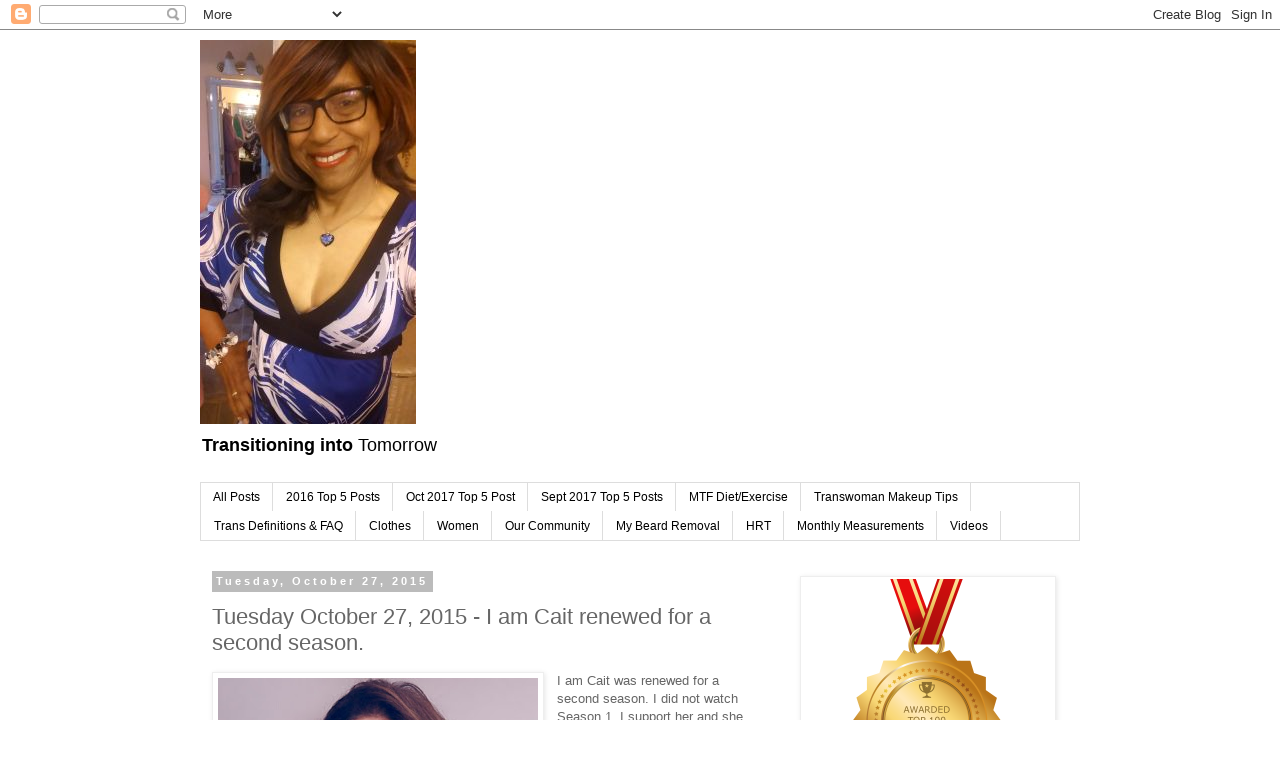

--- FILE ---
content_type: text/html; charset=UTF-8
request_url: https://susanking.blogspot.com/2015/10/tuesday-october-27-2015-i-am-cait.html
body_size: 17639
content:
<!DOCTYPE html>
<html class='v2' dir='ltr' xmlns='http://www.w3.org/1999/xhtml' xmlns:b='http://www.google.com/2005/gml/b' xmlns:data='http://www.google.com/2005/gml/data' xmlns:expr='http://www.google.com/2005/gml/expr'>
<head>
<link href='https://www.blogger.com/static/v1/widgets/335934321-css_bundle_v2.css' rel='stylesheet' type='text/css'/>
<meta content='width=1100' name='viewport'/>
<meta content='text/html; charset=UTF-8' http-equiv='Content-Type'/>
<meta content='blogger' name='generator'/>
<link href='https://susanking.blogspot.com/favicon.ico' rel='icon' type='image/x-icon'/>
<link href='http://susanking.blogspot.com/2015/10/tuesday-october-27-2015-i-am-cait.html' rel='canonical'/>
<link rel="alternate" type="application/atom+xml" title="Transitioning into Tomorrow - Atom" href="https://susanking.blogspot.com/feeds/posts/default" />
<link rel="alternate" type="application/rss+xml" title="Transitioning into Tomorrow - RSS" href="https://susanking.blogspot.com/feeds/posts/default?alt=rss" />
<link rel="service.post" type="application/atom+xml" title="Transitioning into Tomorrow - Atom" href="https://www.blogger.com/feeds/4581999236820479184/posts/default" />

<link rel="alternate" type="application/atom+xml" title="Transitioning into Tomorrow - Atom" href="https://susanking.blogspot.com/feeds/7813162568300553368/comments/default" />
<!--Can't find substitution for tag [blog.ieCssRetrofitLinks]-->
<link href='https://blogger.googleusercontent.com/img/b/R29vZ2xl/AVvXsEhienvwPmN867qnhUPekFomDH0wlG5Ng4x6_5YOymI6R927KmVInYOp1m6aoT-WlgdPEwHdzEwIwWoBKjpXxSmKKeV-73lDYlbJ6uRpkLPiiXMVUREgPgkJldeSaufzaLrQ-Y0ZuSCsBDDP/s320/jenner.jpg' rel='image_src'/>
<meta content='http://susanking.blogspot.com/2015/10/tuesday-october-27-2015-i-am-cait.html' property='og:url'/>
<meta content='Tuesday October 27, 2015 - I am Cait renewed for a second season.' property='og:title'/>
<meta content='Mature femboy, 50+, sissy, femboi, 50+ femboi, femboy, african american, crossdresser, transgender, MTF, HRT, SRS, electrology, e3000, electrologists,' property='og:description'/>
<meta content='https://blogger.googleusercontent.com/img/b/R29vZ2xl/AVvXsEhienvwPmN867qnhUPekFomDH0wlG5Ng4x6_5YOymI6R927KmVInYOp1m6aoT-WlgdPEwHdzEwIwWoBKjpXxSmKKeV-73lDYlbJ6uRpkLPiiXMVUREgPgkJldeSaufzaLrQ-Y0ZuSCsBDDP/w1200-h630-p-k-no-nu/jenner.jpg' property='og:image'/>
<title>Transitioning into Tomorrow: Tuesday October 27, 2015 - I am Cait renewed for a second season.</title>
<style id='page-skin-1' type='text/css'><!--
/*
-----------------------------------------------
Blogger Template Style
Name:     Simple
Designer: Blogger
URL:      www.blogger.com
----------------------------------------------- */
/* Content
----------------------------------------------- */
body {
font: normal normal 12px 'Trebuchet MS', Trebuchet, Verdana, sans-serif;
color: #666666;
background: #ffffff none repeat scroll top left;
padding: 0 0 0 0;
}
html body .region-inner {
min-width: 0;
max-width: 100%;
width: auto;
}
h2 {
font-size: 22px;
}
a:link {
text-decoration:none;
color: #2288bb;
}
a:visited {
text-decoration:none;
color: #888888;
}
a:hover {
text-decoration:underline;
color: #33aaff;
}
.body-fauxcolumn-outer .fauxcolumn-inner {
background: transparent none repeat scroll top left;
_background-image: none;
}
.body-fauxcolumn-outer .cap-top {
position: absolute;
z-index: 1;
height: 400px;
width: 100%;
}
.body-fauxcolumn-outer .cap-top .cap-left {
width: 100%;
background: transparent none repeat-x scroll top left;
_background-image: none;
}
.content-outer {
-moz-box-shadow: 0 0 0 rgba(0, 0, 0, .15);
-webkit-box-shadow: 0 0 0 rgba(0, 0, 0, .15);
-goog-ms-box-shadow: 0 0 0 #333333;
box-shadow: 0 0 0 rgba(0, 0, 0, .15);
margin-bottom: 1px;
}
.content-inner {
padding: 10px 40px;
}
.content-inner {
background-color: #ffffff;
}
/* Header
----------------------------------------------- */
.header-outer {
background: transparent none repeat-x scroll 0 -400px;
_background-image: none;
}
.Header h1 {
font: normal normal 40px 'Trebuchet MS',Trebuchet,Verdana,sans-serif;
color: #000000;
text-shadow: 0 0 0 rgba(0, 0, 0, .2);
}
.Header h1 a {
color: #000000;
}
.Header .description {
font-size: 18px;
color: #000000;
}
.header-inner .Header .titlewrapper {
padding: 22px 0;
}
.header-inner .Header .descriptionwrapper {
padding: 0 0;
}
/* Tabs
----------------------------------------------- */
.tabs-inner .section:first-child {
border-top: 0 solid #dddddd;
}
.tabs-inner .section:first-child ul {
margin-top: -1px;
border-top: 1px solid #dddddd;
border-left: 1px solid #dddddd;
border-right: 1px solid #dddddd;
}
.tabs-inner .widget ul {
background: transparent none repeat-x scroll 0 -800px;
_background-image: none;
border-bottom: 1px solid #dddddd;
margin-top: 0;
margin-left: -30px;
margin-right: -30px;
}
.tabs-inner .widget li a {
display: inline-block;
padding: .6em 1em;
font: normal normal 12px 'Trebuchet MS', Trebuchet, Verdana, sans-serif;
color: #000000;
border-left: 1px solid #ffffff;
border-right: 1px solid #dddddd;
}
.tabs-inner .widget li:first-child a {
border-left: none;
}
.tabs-inner .widget li.selected a, .tabs-inner .widget li a:hover {
color: #000000;
background-color: #eeeeee;
text-decoration: none;
}
/* Columns
----------------------------------------------- */
.main-outer {
border-top: 0 solid transparent;
}
.fauxcolumn-left-outer .fauxcolumn-inner {
border-right: 1px solid transparent;
}
.fauxcolumn-right-outer .fauxcolumn-inner {
border-left: 1px solid transparent;
}
/* Headings
----------------------------------------------- */
div.widget > h2,
div.widget h2.title {
margin: 0 0 1em 0;
font: normal bold 11px 'Trebuchet MS',Trebuchet,Verdana,sans-serif;
color: #000000;
}
/* Widgets
----------------------------------------------- */
.widget .zippy {
color: #999999;
text-shadow: 2px 2px 1px rgba(0, 0, 0, .1);
}
.widget .popular-posts ul {
list-style: none;
}
/* Posts
----------------------------------------------- */
h2.date-header {
font: normal bold 11px Arial, Tahoma, Helvetica, FreeSans, sans-serif;
}
.date-header span {
background-color: #bbbbbb;
color: #ffffff;
padding: 0.4em;
letter-spacing: 3px;
margin: inherit;
}
.main-inner {
padding-top: 35px;
padding-bottom: 65px;
}
.main-inner .column-center-inner {
padding: 0 0;
}
.main-inner .column-center-inner .section {
margin: 0 1em;
}
.post {
margin: 0 0 45px 0;
}
h3.post-title, .comments h4 {
font: normal normal 22px 'Trebuchet MS',Trebuchet,Verdana,sans-serif;
margin: .75em 0 0;
}
.post-body {
font-size: 110%;
line-height: 1.4;
position: relative;
}
.post-body img, .post-body .tr-caption-container, .Profile img, .Image img,
.BlogList .item-thumbnail img {
padding: 2px;
background: #ffffff;
border: 1px solid #eeeeee;
-moz-box-shadow: 1px 1px 5px rgba(0, 0, 0, .1);
-webkit-box-shadow: 1px 1px 5px rgba(0, 0, 0, .1);
box-shadow: 1px 1px 5px rgba(0, 0, 0, .1);
}
.post-body img, .post-body .tr-caption-container {
padding: 5px;
}
.post-body .tr-caption-container {
color: #666666;
}
.post-body .tr-caption-container img {
padding: 0;
background: transparent;
border: none;
-moz-box-shadow: 0 0 0 rgba(0, 0, 0, .1);
-webkit-box-shadow: 0 0 0 rgba(0, 0, 0, .1);
box-shadow: 0 0 0 rgba(0, 0, 0, .1);
}
.post-header {
margin: 0 0 1.5em;
line-height: 1.6;
font-size: 90%;
}
.post-footer {
margin: 20px -2px 0;
padding: 5px 10px;
color: #666666;
background-color: #eeeeee;
border-bottom: 1px solid #eeeeee;
line-height: 1.6;
font-size: 90%;
}
#comments .comment-author {
padding-top: 1.5em;
border-top: 1px solid transparent;
background-position: 0 1.5em;
}
#comments .comment-author:first-child {
padding-top: 0;
border-top: none;
}
.avatar-image-container {
margin: .2em 0 0;
}
#comments .avatar-image-container img {
border: 1px solid #eeeeee;
}
/* Comments
----------------------------------------------- */
.comments .comments-content .icon.blog-author {
background-repeat: no-repeat;
background-image: url([data-uri]);
}
.comments .comments-content .loadmore a {
border-top: 1px solid #999999;
border-bottom: 1px solid #999999;
}
.comments .comment-thread.inline-thread {
background-color: #eeeeee;
}
.comments .continue {
border-top: 2px solid #999999;
}
/* Accents
---------------------------------------------- */
.section-columns td.columns-cell {
border-left: 1px solid transparent;
}
.blog-pager {
background: transparent url(//www.blogblog.com/1kt/simple/paging_dot.png) repeat-x scroll top center;
}
.blog-pager-older-link, .home-link,
.blog-pager-newer-link {
background-color: #ffffff;
padding: 5px;
}
.footer-outer {
border-top: 1px dashed #bbbbbb;
}
/* Mobile
----------------------------------------------- */
body.mobile  {
background-size: auto;
}
.mobile .body-fauxcolumn-outer {
background: transparent none repeat scroll top left;
}
.mobile .body-fauxcolumn-outer .cap-top {
background-size: 100% auto;
}
.mobile .content-outer {
-webkit-box-shadow: 0 0 3px rgba(0, 0, 0, .15);
box-shadow: 0 0 3px rgba(0, 0, 0, .15);
}
.mobile .tabs-inner .widget ul {
margin-left: 0;
margin-right: 0;
}
.mobile .post {
margin: 0;
}
.mobile .main-inner .column-center-inner .section {
margin: 0;
}
.mobile .date-header span {
padding: 0.1em 10px;
margin: 0 -10px;
}
.mobile h3.post-title {
margin: 0;
}
.mobile .blog-pager {
background: transparent none no-repeat scroll top center;
}
.mobile .footer-outer {
border-top: none;
}
.mobile .main-inner, .mobile .footer-inner {
background-color: #ffffff;
}
.mobile-index-contents {
color: #666666;
}
.mobile-link-button {
background-color: #2288bb;
}
.mobile-link-button a:link, .mobile-link-button a:visited {
color: #ffffff;
}
.mobile .tabs-inner .section:first-child {
border-top: none;
}
.mobile .tabs-inner .PageList .widget-content {
background-color: #eeeeee;
color: #000000;
border-top: 1px solid #dddddd;
border-bottom: 1px solid #dddddd;
}
.mobile .tabs-inner .PageList .widget-content .pagelist-arrow {
border-left: 1px solid #dddddd;
}
.zoom-image img { -webkit-transition: all 1s ease; -moz-transition: all 1s ease; -o-transition: all 1s ease; -ms-transition: all 1s ease; transition: all 1s ease; max-width:100%; } .zoom-image:hover img { -webkit-transform:scale(1.75); -moz-transform:scale(1.75); -ms-transform:scale(1.75); -o-transform:scale(1.75); transform:scale(1.75); } .zoom-image { max-width:200%; width:800px; overflow:auto; } - See more at: http://hirasehrish.blogspot.com/2015/01/how-to-smoothly-zoom-images-on-mouse.html#sthash.scCtjnHp.dpuf

--></style>
<style id='template-skin-1' type='text/css'><!--
body {
min-width: 960px;
}
.content-outer, .content-fauxcolumn-outer, .region-inner {
min-width: 960px;
max-width: 960px;
_width: 960px;
}
.main-inner .columns {
padding-left: 0px;
padding-right: 310px;
}
.main-inner .fauxcolumn-center-outer {
left: 0px;
right: 310px;
/* IE6 does not respect left and right together */
_width: expression(this.parentNode.offsetWidth -
parseInt("0px") -
parseInt("310px") + 'px');
}
.main-inner .fauxcolumn-left-outer {
width: 0px;
}
.main-inner .fauxcolumn-right-outer {
width: 310px;
}
.main-inner .column-left-outer {
width: 0px;
right: 100%;
margin-left: -0px;
}
.main-inner .column-right-outer {
width: 310px;
margin-right: -310px;
}
#layout {
min-width: 0;
}
#layout .content-outer {
min-width: 0;
width: 800px;
}
#layout .region-inner {
min-width: 0;
width: auto;
}
--></style>
<script type='text/javascript'>
        (function(i,s,o,g,r,a,m){i['GoogleAnalyticsObject']=r;i[r]=i[r]||function(){
        (i[r].q=i[r].q||[]).push(arguments)},i[r].l=1*new Date();a=s.createElement(o),
        m=s.getElementsByTagName(o)[0];a.async=1;a.src=g;m.parentNode.insertBefore(a,m)
        })(window,document,'script','https://www.google-analytics.com/analytics.js','ga');
        ga('create', 'UA-57917674-1', 'auto', 'blogger');
        ga('blogger.send', 'pageview');
      </script>
<link href='https://www.blogger.com/dyn-css/authorization.css?targetBlogID=4581999236820479184&amp;zx=6f7c5082-a61e-441f-a73c-ba23ac496daa' media='none' onload='if(media!=&#39;all&#39;)media=&#39;all&#39;' rel='stylesheet'/><noscript><link href='https://www.blogger.com/dyn-css/authorization.css?targetBlogID=4581999236820479184&amp;zx=6f7c5082-a61e-441f-a73c-ba23ac496daa' rel='stylesheet'/></noscript>
<meta name='google-adsense-platform-account' content='ca-host-pub-1556223355139109'/>
<meta name='google-adsense-platform-domain' content='blogspot.com'/>

</head>
<body class='loading variant-simplysimple'>
<div class='navbar section' id='navbar'><div class='widget Navbar' data-version='1' id='Navbar1'><script type="text/javascript">
    function setAttributeOnload(object, attribute, val) {
      if(window.addEventListener) {
        window.addEventListener('load',
          function(){ object[attribute] = val; }, false);
      } else {
        window.attachEvent('onload', function(){ object[attribute] = val; });
      }
    }
  </script>
<div id="navbar-iframe-container"></div>
<script type="text/javascript" src="https://apis.google.com/js/platform.js"></script>
<script type="text/javascript">
      gapi.load("gapi.iframes:gapi.iframes.style.bubble", function() {
        if (gapi.iframes && gapi.iframes.getContext) {
          gapi.iframes.getContext().openChild({
              url: 'https://www.blogger.com/navbar/4581999236820479184?po\x3d7813162568300553368\x26origin\x3dhttps://susanking.blogspot.com',
              where: document.getElementById("navbar-iframe-container"),
              id: "navbar-iframe"
          });
        }
      });
    </script><script type="text/javascript">
(function() {
var script = document.createElement('script');
script.type = 'text/javascript';
script.src = '//pagead2.googlesyndication.com/pagead/js/google_top_exp.js';
var head = document.getElementsByTagName('head')[0];
if (head) {
head.appendChild(script);
}})();
</script>
</div></div>
<div class='body-fauxcolumns'>
<div class='fauxcolumn-outer body-fauxcolumn-outer'>
<div class='cap-top'>
<div class='cap-left'></div>
<div class='cap-right'></div>
</div>
<div class='fauxborder-left'>
<div class='fauxborder-right'></div>
<div class='fauxcolumn-inner'>
</div>
</div>
<div class='cap-bottom'>
<div class='cap-left'></div>
<div class='cap-right'></div>
</div>
</div>
</div>
<div class='content'>
<div class='content-fauxcolumns'>
<div class='fauxcolumn-outer content-fauxcolumn-outer'>
<div class='cap-top'>
<div class='cap-left'></div>
<div class='cap-right'></div>
</div>
<div class='fauxborder-left'>
<div class='fauxborder-right'></div>
<div class='fauxcolumn-inner'>
</div>
</div>
<div class='cap-bottom'>
<div class='cap-left'></div>
<div class='cap-right'></div>
</div>
</div>
</div>
<div class='content-outer'>
<div class='content-cap-top cap-top'>
<div class='cap-left'></div>
<div class='cap-right'></div>
</div>
<div class='fauxborder-left content-fauxborder-left'>
<div class='fauxborder-right content-fauxborder-right'></div>
<div class='content-inner'>
<header>
<div class='header-outer'>
<div class='header-cap-top cap-top'>
<div class='cap-left'></div>
<div class='cap-right'></div>
</div>
<div class='fauxborder-left header-fauxborder-left'>
<div class='fauxborder-right header-fauxborder-right'></div>
<div class='region-inner header-inner'>
<div class='header section' id='header'><div class='widget Header' data-version='1' id='Header1'>
<div id='header-inner'>
<a href='https://susanking.blogspot.com/' style='display: block'>
<img alt='Transitioning into Tomorrow' height='384px; ' id='Header1_headerimg' src='https://blogger.googleusercontent.com/img/b/R29vZ2xl/AVvXsEiClriKZMpH4Nq94B-T_ybHEXK1Q5myJwcWvBvMuslAxoIsU7hL_Y8Mjw9Gt9HSiFQIQVJyrCL2zxqrIlIbXPAfekuir2vHnrtBMl7AVNgwhj4Bqw6BoNOgTDfeidH4iRMiYTda6GFmU88/s752/aug+2017+pic.jpg' style='display: block' width='216px; '/>
</a>
<div class='descriptionwrapper'>
<p class='description'><span><b>Transitioning into </b>Tomorrow</span></p>
</div>
</div>
</div></div>
</div>
</div>
<div class='header-cap-bottom cap-bottom'>
<div class='cap-left'></div>
<div class='cap-right'></div>
</div>
</div>
</header>
<div class='tabs-outer'>
<div class='tabs-cap-top cap-top'>
<div class='cap-left'></div>
<div class='cap-right'></div>
</div>
<div class='fauxborder-left tabs-fauxborder-left'>
<div class='fauxborder-right tabs-fauxborder-right'></div>
<div class='region-inner tabs-inner'>
<div class='tabs section' id='crosscol'><div class='widget PageList' data-version='1' id='PageList1'>
<h2>Top viewed blogs</h2>
<div class='widget-content'>
<ul>
<li>
<a href='https://susanking.blogspot.com/'>All Posts</a>
</li>
<li>
<a href='http://susanking.blogspot.com/search/label/top2016'>2016 Top 5 Posts</a>
</li>
<li>
<a href='https://susanking.blogspot.com/search/label/oct17'>Oct 2017 Top 5 Post</a>
</li>
<li>
<a href='http://susanking.blogspot.com/search/label/Sept%2017'>Sept 2017 Top 5 Posts</a>
</li>
<li>
<a href='http://susanking.blogspot.com/2015/12/wednesday-december-30-2015-dietexcerise.html'>MTF Diet/Exercise</a>
</li>
<li>
<a href='https://www.reddit.com/r/MakeupAddiction/comments/3dz437/makeup_guide_for_trans_women/'>Transwoman Makeup Tips</a>
</li>
<li>
<a href='https://michellelianna.wordpress.com/trans-definitions-and-faqs/'>Trans Definitions & FAQ</a>
</li>
<li>
<a href='http://susanking.blogspot.com/search/label/clothes'>Clothes</a>
</li>
<li>
<a href='http://susanking.blogspot.com/search/label/women'>Women</a>
</li>
<li>
<a href='http://susanking.blogspot.com/search/label/community'>Our Community</a>
</li>
<li>
<a href='http://susanking.blogspot.com/search/label/Electrology'>My Beard Removal</a>
</li>
<li>
<a href='http://susanking.blogspot.com/search/label/hrt'>HRT</a>
</li>
<li>
<a href='http://susanking.blogspot.com/search/label/hrtmeasure'>Monthly Measurements</a>
</li>
<li>
<a href='http://susanking.blogspot.com/search/label/videos'>Videos</a>
</li>
</ul>
<div class='clear'></div>
</div>
</div></div>
<div class='tabs no-items section' id='crosscol-overflow'></div>
</div>
</div>
<div class='tabs-cap-bottom cap-bottom'>
<div class='cap-left'></div>
<div class='cap-right'></div>
</div>
</div>
<div class='main-outer'>
<div class='main-cap-top cap-top'>
<div class='cap-left'></div>
<div class='cap-right'></div>
</div>
<div class='fauxborder-left main-fauxborder-left'>
<div class='fauxborder-right main-fauxborder-right'></div>
<div class='region-inner main-inner'>
<div class='columns fauxcolumns'>
<div class='fauxcolumn-outer fauxcolumn-center-outer'>
<div class='cap-top'>
<div class='cap-left'></div>
<div class='cap-right'></div>
</div>
<div class='fauxborder-left'>
<div class='fauxborder-right'></div>
<div class='fauxcolumn-inner'>
</div>
</div>
<div class='cap-bottom'>
<div class='cap-left'></div>
<div class='cap-right'></div>
</div>
</div>
<div class='fauxcolumn-outer fauxcolumn-left-outer'>
<div class='cap-top'>
<div class='cap-left'></div>
<div class='cap-right'></div>
</div>
<div class='fauxborder-left'>
<div class='fauxborder-right'></div>
<div class='fauxcolumn-inner'>
</div>
</div>
<div class='cap-bottom'>
<div class='cap-left'></div>
<div class='cap-right'></div>
</div>
</div>
<div class='fauxcolumn-outer fauxcolumn-right-outer'>
<div class='cap-top'>
<div class='cap-left'></div>
<div class='cap-right'></div>
</div>
<div class='fauxborder-left'>
<div class='fauxborder-right'></div>
<div class='fauxcolumn-inner'>
</div>
</div>
<div class='cap-bottom'>
<div class='cap-left'></div>
<div class='cap-right'></div>
</div>
</div>
<!-- corrects IE6 width calculation -->
<div class='columns-inner'>
<div class='column-center-outer'>
<div class='column-center-inner'>
<div class='main section' id='main'><div class='widget Blog' data-version='1' id='Blog1'>
<div class='blog-posts hfeed'>

          <div class="date-outer">
        
<h2 class='date-header'><span>Tuesday, October 27, 2015</span></h2>

          <div class="date-posts">
        
<div class='post-outer'>
<div class='post hentry' itemprop='blogPost' itemscope='itemscope' itemtype='http://schema.org/BlogPosting'>
<meta content='https://blogger.googleusercontent.com/img/b/R29vZ2xl/AVvXsEhienvwPmN867qnhUPekFomDH0wlG5Ng4x6_5YOymI6R927KmVInYOp1m6aoT-WlgdPEwHdzEwIwWoBKjpXxSmKKeV-73lDYlbJ6uRpkLPiiXMVUREgPgkJldeSaufzaLrQ-Y0ZuSCsBDDP/s320/jenner.jpg' itemprop='image_url'/>
<meta content='4581999236820479184' itemprop='blogId'/>
<meta content='7813162568300553368' itemprop='postId'/>
<a name='7813162568300553368'></a>
<h3 class='post-title entry-title' itemprop='name'>
Tuesday October 27, 2015 - I am Cait renewed for a second season.
</h3>
<div class='post-header'>
<div class='post-header-line-1'></div>
</div>
<div class='post-body entry-content' id='post-body-7813162568300553368' itemprop='description articleBody'>
<div class="separator" style="clear: both; text-align: center;">
<a href="https://blogger.googleusercontent.com/img/b/R29vZ2xl/AVvXsEhienvwPmN867qnhUPekFomDH0wlG5Ng4x6_5YOymI6R927KmVInYOp1m6aoT-WlgdPEwHdzEwIwWoBKjpXxSmKKeV-73lDYlbJ6uRpkLPiiXMVUREgPgkJldeSaufzaLrQ-Y0ZuSCsBDDP/s1600/jenner.jpg" imageanchor="1" style="clear: left; float: left; margin-bottom: 1em; margin-right: 1em;"><img border="0" height="252" src="https://blogger.googleusercontent.com/img/b/R29vZ2xl/AVvXsEhienvwPmN867qnhUPekFomDH0wlG5Ng4x6_5YOymI6R927KmVInYOp1m6aoT-WlgdPEwHdzEwIwWoBKjpXxSmKKeV-73lDYlbJ6uRpkLPiiXMVUREgPgkJldeSaufzaLrQ-Y0ZuSCsBDDP/s320/jenner.jpg" width="320" /></a></div>
I am Cait was renewed for a second season. I did not watch Season 1. I support her and she has helped my sister get a better understanding. But her politics bother me, so I watched some of the other shows.<br />
<br />
Isn't it great that we now have choices!<br />
<br />
Here are the ratings for the first 6 of 8 shows:<br />
<span style="background-color: white; color: #222222; font-family: Helvetica, Arial, sans-serif; font-size: 14px; line-height: 21px;">Episode 101: 3.9 million total viewers, 2.3 million in 18-49 demographic&nbsp;</span><br />
<span style="background-color: white; color: #222222; font-family: Helvetica, Arial, sans-serif; font-size: 14px; line-height: 21px;">Episode 102: 2.1 million total viewers, 1.3 million in demo&nbsp;</span><br />
<span style="background-color: white; color: #222222; font-family: Helvetica, Arial, sans-serif; font-size: 14px; line-height: 21px;">Episode 103: 2 million total viewers, 1.3 million in demo&nbsp;</span><br />
<span style="background-color: white; color: #222222; font-family: Helvetica, Arial, sans-serif; font-size: 14px; line-height: 21px;">Episode 104: 2.1 million total viewers, 1.2 million in demo&nbsp;</span><br />
<span style="background-color: white; color: #222222; font-family: Helvetica, Arial, sans-serif; font-size: 14px; line-height: 21px;">Episode 105: 1.7 million total viewers, 1 million in demo&nbsp;</span><br />
<span style="background-color: white; color: #222222; font-family: Helvetica, Arial, sans-serif; font-size: 14px; line-height: 21px;">Episode 106: 1.7 million total viewers, 1 million in demo</span><br />
<span style="background-color: white; color: #222222; font-family: Helvetica, Arial, sans-serif; font-size: 14px; line-height: 21px;"><br /></span>
<span style="background-color: white; color: #222222; font-family: Helvetica, Arial, sans-serif; font-size: 14px; line-height: 21px;"><br /></span>
<span style="background-color: white; color: #222222; font-family: Helvetica, Arial, sans-serif; font-size: 14px; line-height: 21px;"><br /></span>
<span style="background-color: white; color: #222222; font-family: Helvetica, Arial, sans-serif; font-size: 14px; line-height: 21px;"><br /></span><a class="embedly-card" href="http://www.etonline.com/tv/174502_i_am_cait_renewed_for_second_season/">'I Am Cait' Renewed for Second Season, Caitlyn Jenner Tweets Her Excitement</a>
<script async="" charset="UTF-8" src="//cdn.embedly.com/widgets/platform.js"></script>
<div style='clear: both;'></div>
</div>
<div class='post-footer'>
<div class='post-footer-line post-footer-line-1'><span class='post-author vcard'>
Posted by
<span class='fn' itemprop='author' itemscope='itemscope' itemtype='http://schema.org/Person'>
<meta content='https://www.blogger.com/profile/10825286212211257944' itemprop='url'/>
<a class='g-profile' href='https://www.blogger.com/profile/10825286212211257944' rel='author' title='author profile'>
<span itemprop='name'>Susan King</span>
</a>
</span>
</span>
<span class='post-timestamp'>
at
<meta content='http://susanking.blogspot.com/2015/10/tuesday-october-27-2015-i-am-cait.html' itemprop='url'/>
<a class='timestamp-link' href='https://susanking.blogspot.com/2015/10/tuesday-october-27-2015-i-am-cait.html' rel='bookmark' title='permanent link'><abbr class='published' itemprop='datePublished' title='2015-10-27T09:00:00-04:00'>9:00&#8239;AM</abbr></a>
</span>
<span class='post-comment-link'>
</span>
<span class='post-icons'>
<span class='item-control blog-admin pid-837341171'>
<a href='https://www.blogger.com/post-edit.g?blogID=4581999236820479184&postID=7813162568300553368&from=pencil' title='Edit Post'>
<img alt='' class='icon-action' height='18' src='https://resources.blogblog.com/img/icon18_edit_allbkg.gif' width='18'/>
</a>
</span>
</span>
<div class='post-share-buttons goog-inline-block'>
<a class='goog-inline-block share-button sb-email' href='https://www.blogger.com/share-post.g?blogID=4581999236820479184&postID=7813162568300553368&target=email' target='_blank' title='Email This'><span class='share-button-link-text'>Email This</span></a><a class='goog-inline-block share-button sb-blog' href='https://www.blogger.com/share-post.g?blogID=4581999236820479184&postID=7813162568300553368&target=blog' onclick='window.open(this.href, "_blank", "height=270,width=475"); return false;' target='_blank' title='BlogThis!'><span class='share-button-link-text'>BlogThis!</span></a><a class='goog-inline-block share-button sb-twitter' href='https://www.blogger.com/share-post.g?blogID=4581999236820479184&postID=7813162568300553368&target=twitter' target='_blank' title='Share to X'><span class='share-button-link-text'>Share to X</span></a><a class='goog-inline-block share-button sb-facebook' href='https://www.blogger.com/share-post.g?blogID=4581999236820479184&postID=7813162568300553368&target=facebook' onclick='window.open(this.href, "_blank", "height=430,width=640"); return false;' target='_blank' title='Share to Facebook'><span class='share-button-link-text'>Share to Facebook</span></a><a class='goog-inline-block share-button sb-pinterest' href='https://www.blogger.com/share-post.g?blogID=4581999236820479184&postID=7813162568300553368&target=pinterest' target='_blank' title='Share to Pinterest'><span class='share-button-link-text'>Share to Pinterest</span></a>
</div>
</div>
<div class='post-footer-line post-footer-line-2'><span class='post-labels'>
Labels:
<a href='https://susanking.blogspot.com/search/label/community' rel='tag'>community</a>
</span>
</div>
<div class='post-footer-line post-footer-line-3'><span class='post-location'>
</span>
</div>
</div>
</div>
<div class='comments' id='comments'>
<a name='comments'></a>
<h4>No comments:</h4>
<div id='Blog1_comments-block-wrapper'>
<dl class='avatar-comment-indent' id='comments-block'>
</dl>
</div>
<p class='comment-footer'>
<div class='comment-form'>
<a name='comment-form'></a>
<h4 id='comment-post-message'>Post a Comment</h4>
<p>
</p>
<a href='https://www.blogger.com/comment/frame/4581999236820479184?po=7813162568300553368&hl=en&saa=85391&origin=https://susanking.blogspot.com' id='comment-editor-src'></a>
<iframe allowtransparency='true' class='blogger-iframe-colorize blogger-comment-from-post' frameborder='0' height='410px' id='comment-editor' name='comment-editor' src='' width='100%'></iframe>
<script src='https://www.blogger.com/static/v1/jsbin/2830521187-comment_from_post_iframe.js' type='text/javascript'></script>
<script type='text/javascript'>
      BLOG_CMT_createIframe('https://www.blogger.com/rpc_relay.html');
    </script>
</div>
</p>
</div>
</div>

        </div></div>
      
</div>
<div class='blog-pager' id='blog-pager'>
<span id='blog-pager-newer-link'>
<a class='blog-pager-newer-link' href='https://susanking.blogspot.com/2015/10/wednesday-october-28-2015-today-i-am.html' id='Blog1_blog-pager-newer-link' title='Newer Post'>Newer Post</a>
</span>
<span id='blog-pager-older-link'>
<a class='blog-pager-older-link' href='https://susanking.blogspot.com/2015/10/monday-october-26-2015-nfl-texan-owner.html' id='Blog1_blog-pager-older-link' title='Older Post'>Older Post</a>
</span>
<a class='home-link' href='https://susanking.blogspot.com/'>Home</a>
</div>
<div class='clear'></div>
<div class='post-feeds'>
<div class='feed-links'>
Subscribe to:
<a class='feed-link' href='https://susanking.blogspot.com/feeds/7813162568300553368/comments/default' target='_blank' type='application/atom+xml'>Post Comments (Atom)</a>
</div>
</div>
</div></div>
</div>
</div>
<div class='column-left-outer'>
<div class='column-left-inner'>
<aside>
</aside>
</div>
</div>
<div class='column-right-outer'>
<div class='column-right-inner'>
<aside>
<div class='sidebar section' id='sidebar-right-1'><div class='widget Image' data-version='1' id='Image1'>
<div class='widget-content'>
<a href='http://blog.feedspot.com/transgender_blogs/'>
<img alt='' height='302' id='Image1_img' src='https://blogger.googleusercontent.com/img/b/R29vZ2xl/AVvXsEiVfQpsaJBIVF5sgnUoCLMXwC1Z92mZFMK-XjeYoR0Sof_vbnRMG1vx68GsOr938tOkri1XnceZBdv6asQocmAmnCy9JS9gwqXGpmhP3O-xPkruc1h2RRz_aVhHoDDo-HQhx1nvqqZFc94/s1600/Transgender+blog.png' width='302'/>
</a>
<br/>
</div>
<div class='clear'></div>
</div><div class='widget LinkList' data-version='1' id='LinkList1'>
<h2>Top 5 Monthly Posts in 2017</h2>
<div class='widget-content'>
<ul>
<li><a href='http://susanking.blogspot.com/search/label/Jan2017'>January 2017</a></li>
<li><a href='http://susanking.blogspot.com/search/label/Feb17'>February 2017</a></li>
<li><a href='http://susanking.blogspot.com/search/label/March17'>March 2017</a></li>
<li><a href='http://susanking.blogspot.com/search/label/May17'>May 2017</a></li>
<li><a href='http://susanking.blogspot.com/search/label/April17'>April 2017</a></li>
<li><a href='http://susanking.blogspot.com/search/label/June17'>June 2017</a></li>
<li><a href='http://susanking.blogspot.com/search/label/july17'>July 2017</a></li>
<li><a href='http://susanking.blogspot.com/search/label/Aug17'>August 2017</a></li>
</ul>
<div class='clear'></div>
</div>
</div><div class='widget BlogSearch' data-version='1' id='BlogSearch1'>
<h2 class='title'>Search This Blog</h2>
<div class='widget-content'>
<div id='BlogSearch1_form'>
<form action='https://susanking.blogspot.com/search' class='gsc-search-box' target='_top'>
<table cellpadding='0' cellspacing='0' class='gsc-search-box'>
<tbody>
<tr>
<td class='gsc-input'>
<input autocomplete='off' class='gsc-input' name='q' size='10' title='search' type='text' value=''/>
</td>
<td class='gsc-search-button'>
<input class='gsc-search-button' title='search' type='submit' value='Search'/>
</td>
</tr>
</tbody>
</table>
</form>
</div>
</div>
<div class='clear'></div>
</div><div class='widget Text' data-version='1' id='Text1'>
<h2 class='title'>Contact Me</h2>
<div class='widget-content'>
<span style="color:#cc0000;">I would love to hear from you.</span><br /><div style="font-weight: normal;">1) Leave a comment on this blog<br /></div><div style="font-weight: normal;">2) email me at susank56@aol.com</div>
</div>
<div class='clear'></div>
</div><div class='widget HTML' data-version='1' id='HTML1'>
<h2 class='title'>My Favorite Posts</h2>
<div class='widget-content'>
<style>
#random-posts img {
    border-radius: 1px;
    float: left;
    margin-right: 5px;
    width: 75px;
    height: 75px;
    background-color: #F5F5F5;
    padding: 3px;
    transition: all 0.2s linear 0s;
}

#random-posts img:hover {
    opacity: 0.6;
}

ul#random-posts {
    list-style-type: none;
    padding: 0px;
}

#random-posts a {
    font-size: 12px;
    text-transform: uppercase;
    padding: 0px auto 5px;
}

#random-posts a:hover {
    text-decoration: none;
}

.random-summary {
    font-size: 11px;
    background: none;
    padding: 0px;
    margin-right: 8px;
}

#random-posts li {
    margin-bottom: 10px;
    border-bottom: 1px solid #EEEEEE;
    padding: 0px;
}
</style>
<ul id='random-posts'>
<script type='text/javaScript'>
var randomposts_number = 8;
var randomposts_chars = 75;
var randomposts_details = 'no';
var randomposts_comments = 'Comments';
var randomposts_commentsd = 'Comments Disabled';
var randomposts_current = [];
var total_randomposts = 0;
var randomposts_current = new Array(randomposts_number);

function randomposts(json) {
    total_randomposts = json.feed.openSearch$totalResults.$t
}
document.write('<script type=\"text/javascript\" src=\"/feeds/posts/default?alt=json-in-script&max-results=0&callback=randomposts\"><\/script>');

function getvalue() {
    for (var i = 0; i < randomposts_number; i++) {
        var found = false;
        var rndValue = get_random();
        for (var j = 0; j < randomposts_current.length; j++) {
            if (randomposts_current[j] == rndValue) {
                found = true;
                break
            }
        };
        if (found) {
            i--
        } else {
            randomposts_current[i] = rndValue
        }
    }
};

function get_random() {
    var ranNum = 1 + Math.round(Math.random() * (total_randomposts - 1));
    return ranNum
};
</script>
<script type='text/javaScript'> 
function random_posts(json) {
    for (var i = 0; i < randomposts_number; i++) {
        var entry = json.feed.entry[i];
        var randompoststitle = entry.title.$t;
        if ('content' in entry) {
            var randompostsnippet = entry.content.$t
        } else {
            if ('summary' in entry) {
                var randompostsnippet = entry.summary.$t
            } else {
                var randompostsnippet = "";
            }
        };
        randompostsnippet = randompostsnippet.replace(/<[^>]*>/g, "");
        if (randompostsnippet.length < randomposts_chars) {
            var randomposts_snippet = randompostsnippet
        } else {
            randompostsnippet = randompostsnippet.substring(0, randomposts_chars);
            var whitespace = randompostsnippet.lastIndexOf(" ");
            randomposts_snippet = randompostsnippet.substring(0, whitespace) + "&#133;";
        };
        for (var j = 0; j < entry.link.length; j++) {
            if ('thr$total' in entry) {
                var randomposts_commentsnum = entry.thr$total.$t + ' ' + randomposts_comments
            } else {
                randomposts_commentsnum = randomposts_commentsd
            }; if (entry.link[j].rel == 'alternate') {
                var randompostsurl = entry.link[j].href;
                var randomposts_date = entry.published.$t;
                if ('media$thumbnail' in entry) {
                    var randompoststhumb = entry.media$thumbnail.url
                } else {
                    randompoststhumb = "https://blogger.googleusercontent.com/img/b/R29vZ2xl/AVvXsEgsLu6R0PiYxfKJvfQMU7F7_DORYxJLTrgmwV3vsRqEXWOupO5j8leEtsOQjFQZh1TnUYp2QCWOp6biEOUmabi5TOi-Qlt1-Cia-sSv04KHA5R5ZTmUIeCMJzyTNkvKUqiilglNmGTURm8/s1600/no_thumb.png"
                }
            }
        };
        document.write('<li>');
        document.write('<a href="' + randompostsurl + '" rel="nofollow"><img alt="' + randompoststitle + '" src="' + randompoststhumb + '"/></a>');
        document.write('<div><a href="' + randompostsurl + '" rel="nofollow">' + randompoststitle + '</a></div>');
        if (randomposts_details == 'yes') {
            document.write('<span><div  class="random-info">' + randomposts_date.substring(8, 10) + '.' + randomposts_date.substring(5, 7) + '.' + randomposts_date.substring(0, 4) + ' - ' + randomposts_commentsnum) + '</div></span>'
        };
        document.write('<br/><div class="random-summary">' + randomposts_snippet + '</div><div style="clear:both"></div></li>')
    }
};
getvalue();
for (var i = 0; i < randomposts_number; i++) {
    document.write('<script type=\"text/javascript\" src=\"/feeds/posts/default?alt=json-in-script&start-index=' + randomposts_current[i] + '&max-results=1&callback=random_posts\"><\/script>')
};
</script>
</ul>
</div>
<div class='clear'></div>
</div><div class='widget Profile' data-version='1' id='Profile2'>
<h2>Susan King</h2>
<div class='widget-content'>
<a href='https://www.blogger.com/profile/10825286212211257944'><img alt='My photo' class='profile-img' height='80' src='//blogger.googleusercontent.com/img/b/R29vZ2xl/AVvXsEivvwGuuN5z0OjG5pQIZWiTZqG18NbGDib1XGLgVwL_GY8V2dDoftZAMWCJkqSnn4t91HvxPr6thGAz6hhpA_Ed1y9C0Mh4KzZOJSpJkf53RgGc0loy2XJ3hdw2W7M5ue0/s220/IMG_20160530_173523.bmp' width='60'/></a>
<dl class='profile-datablock'>
<dt class='profile-data'>
<a class='profile-name-link g-profile' href='https://www.blogger.com/profile/10825286212211257944' rel='author' style='background-image: url(//www.blogger.com/img/logo-16.png);'>
Susan King
</a>
</dt>
<dd class='profile-textblock'>I am a 60+ female girl who has been living as a guy.  Now I am going to let my femininity out. It is going to take time and I am going to  enjoy this journey. This blog will be my virtual diary of this trip. I do not know where I will end up, but I am excited.</dd>
</dl>
<a class='profile-link' href='https://www.blogger.com/profile/10825286212211257944' rel='author'>View my complete profile</a>
<div class='clear'></div>
</div>
</div><div class='widget BlogArchive' data-version='1' id='BlogArchive1'>
<h2>Blog Archive</h2>
<div class='widget-content'>
<div id='ArchiveList'>
<div id='BlogArchive1_ArchiveList'>
<ul class='hierarchy'>
<li class='archivedate collapsed'>
<a class='toggle' href='javascript:void(0)'>
<span class='zippy'>

        &#9658;&#160;
      
</span>
</a>
<a class='post-count-link' href='https://susanking.blogspot.com/2017/'>
2017
</a>
<span class='post-count' dir='ltr'>(279)</span>
<ul class='hierarchy'>
<li class='archivedate collapsed'>
<a class='toggle' href='javascript:void(0)'>
<span class='zippy'>

        &#9658;&#160;
      
</span>
</a>
<a class='post-count-link' href='https://susanking.blogspot.com/2017/11/'>
November
</a>
<span class='post-count' dir='ltr'>(14)</span>
</li>
</ul>
<ul class='hierarchy'>
<li class='archivedate collapsed'>
<a class='toggle' href='javascript:void(0)'>
<span class='zippy'>

        &#9658;&#160;
      
</span>
</a>
<a class='post-count-link' href='https://susanking.blogspot.com/2017/10/'>
October
</a>
<span class='post-count' dir='ltr'>(22)</span>
</li>
</ul>
<ul class='hierarchy'>
<li class='archivedate collapsed'>
<a class='toggle' href='javascript:void(0)'>
<span class='zippy'>

        &#9658;&#160;
      
</span>
</a>
<a class='post-count-link' href='https://susanking.blogspot.com/2017/09/'>
September
</a>
<span class='post-count' dir='ltr'>(27)</span>
</li>
</ul>
<ul class='hierarchy'>
<li class='archivedate collapsed'>
<a class='toggle' href='javascript:void(0)'>
<span class='zippy'>

        &#9658;&#160;
      
</span>
</a>
<a class='post-count-link' href='https://susanking.blogspot.com/2017/08/'>
August
</a>
<span class='post-count' dir='ltr'>(21)</span>
</li>
</ul>
<ul class='hierarchy'>
<li class='archivedate collapsed'>
<a class='toggle' href='javascript:void(0)'>
<span class='zippy'>

        &#9658;&#160;
      
</span>
</a>
<a class='post-count-link' href='https://susanking.blogspot.com/2017/07/'>
July
</a>
<span class='post-count' dir='ltr'>(25)</span>
</li>
</ul>
<ul class='hierarchy'>
<li class='archivedate collapsed'>
<a class='toggle' href='javascript:void(0)'>
<span class='zippy'>

        &#9658;&#160;
      
</span>
</a>
<a class='post-count-link' href='https://susanking.blogspot.com/2017/06/'>
June
</a>
<span class='post-count' dir='ltr'>(26)</span>
</li>
</ul>
<ul class='hierarchy'>
<li class='archivedate collapsed'>
<a class='toggle' href='javascript:void(0)'>
<span class='zippy'>

        &#9658;&#160;
      
</span>
</a>
<a class='post-count-link' href='https://susanking.blogspot.com/2017/05/'>
May
</a>
<span class='post-count' dir='ltr'>(25)</span>
</li>
</ul>
<ul class='hierarchy'>
<li class='archivedate collapsed'>
<a class='toggle' href='javascript:void(0)'>
<span class='zippy'>

        &#9658;&#160;
      
</span>
</a>
<a class='post-count-link' href='https://susanking.blogspot.com/2017/04/'>
April
</a>
<span class='post-count' dir='ltr'>(28)</span>
</li>
</ul>
<ul class='hierarchy'>
<li class='archivedate collapsed'>
<a class='toggle' href='javascript:void(0)'>
<span class='zippy'>

        &#9658;&#160;
      
</span>
</a>
<a class='post-count-link' href='https://susanking.blogspot.com/2017/03/'>
March
</a>
<span class='post-count' dir='ltr'>(31)</span>
</li>
</ul>
<ul class='hierarchy'>
<li class='archivedate collapsed'>
<a class='toggle' href='javascript:void(0)'>
<span class='zippy'>

        &#9658;&#160;
      
</span>
</a>
<a class='post-count-link' href='https://susanking.blogspot.com/2017/02/'>
February
</a>
<span class='post-count' dir='ltr'>(27)</span>
</li>
</ul>
<ul class='hierarchy'>
<li class='archivedate collapsed'>
<a class='toggle' href='javascript:void(0)'>
<span class='zippy'>

        &#9658;&#160;
      
</span>
</a>
<a class='post-count-link' href='https://susanking.blogspot.com/2017/01/'>
January
</a>
<span class='post-count' dir='ltr'>(33)</span>
</li>
</ul>
</li>
</ul>
<ul class='hierarchy'>
<li class='archivedate collapsed'>
<a class='toggle' href='javascript:void(0)'>
<span class='zippy'>

        &#9658;&#160;
      
</span>
</a>
<a class='post-count-link' href='https://susanking.blogspot.com/2016/'>
2016
</a>
<span class='post-count' dir='ltr'>(448)</span>
<ul class='hierarchy'>
<li class='archivedate collapsed'>
<a class='toggle' href='javascript:void(0)'>
<span class='zippy'>

        &#9658;&#160;
      
</span>
</a>
<a class='post-count-link' href='https://susanking.blogspot.com/2016/12/'>
December
</a>
<span class='post-count' dir='ltr'>(35)</span>
</li>
</ul>
<ul class='hierarchy'>
<li class='archivedate collapsed'>
<a class='toggle' href='javascript:void(0)'>
<span class='zippy'>

        &#9658;&#160;
      
</span>
</a>
<a class='post-count-link' href='https://susanking.blogspot.com/2016/11/'>
November
</a>
<span class='post-count' dir='ltr'>(31)</span>
</li>
</ul>
<ul class='hierarchy'>
<li class='archivedate collapsed'>
<a class='toggle' href='javascript:void(0)'>
<span class='zippy'>

        &#9658;&#160;
      
</span>
</a>
<a class='post-count-link' href='https://susanking.blogspot.com/2016/10/'>
October
</a>
<span class='post-count' dir='ltr'>(35)</span>
</li>
</ul>
<ul class='hierarchy'>
<li class='archivedate collapsed'>
<a class='toggle' href='javascript:void(0)'>
<span class='zippy'>

        &#9658;&#160;
      
</span>
</a>
<a class='post-count-link' href='https://susanking.blogspot.com/2016/09/'>
September
</a>
<span class='post-count' dir='ltr'>(35)</span>
</li>
</ul>
<ul class='hierarchy'>
<li class='archivedate collapsed'>
<a class='toggle' href='javascript:void(0)'>
<span class='zippy'>

        &#9658;&#160;
      
</span>
</a>
<a class='post-count-link' href='https://susanking.blogspot.com/2016/08/'>
August
</a>
<span class='post-count' dir='ltr'>(35)</span>
</li>
</ul>
<ul class='hierarchy'>
<li class='archivedate collapsed'>
<a class='toggle' href='javascript:void(0)'>
<span class='zippy'>

        &#9658;&#160;
      
</span>
</a>
<a class='post-count-link' href='https://susanking.blogspot.com/2016/07/'>
July
</a>
<span class='post-count' dir='ltr'>(35)</span>
</li>
</ul>
<ul class='hierarchy'>
<li class='archivedate collapsed'>
<a class='toggle' href='javascript:void(0)'>
<span class='zippy'>

        &#9658;&#160;
      
</span>
</a>
<a class='post-count-link' href='https://susanking.blogspot.com/2016/06/'>
June
</a>
<span class='post-count' dir='ltr'>(34)</span>
</li>
</ul>
<ul class='hierarchy'>
<li class='archivedate collapsed'>
<a class='toggle' href='javascript:void(0)'>
<span class='zippy'>

        &#9658;&#160;
      
</span>
</a>
<a class='post-count-link' href='https://susanking.blogspot.com/2016/05/'>
May
</a>
<span class='post-count' dir='ltr'>(36)</span>
</li>
</ul>
<ul class='hierarchy'>
<li class='archivedate collapsed'>
<a class='toggle' href='javascript:void(0)'>
<span class='zippy'>

        &#9658;&#160;
      
</span>
</a>
<a class='post-count-link' href='https://susanking.blogspot.com/2016/04/'>
April
</a>
<span class='post-count' dir='ltr'>(43)</span>
</li>
</ul>
<ul class='hierarchy'>
<li class='archivedate collapsed'>
<a class='toggle' href='javascript:void(0)'>
<span class='zippy'>

        &#9658;&#160;
      
</span>
</a>
<a class='post-count-link' href='https://susanking.blogspot.com/2016/03/'>
March
</a>
<span class='post-count' dir='ltr'>(39)</span>
</li>
</ul>
<ul class='hierarchy'>
<li class='archivedate collapsed'>
<a class='toggle' href='javascript:void(0)'>
<span class='zippy'>

        &#9658;&#160;
      
</span>
</a>
<a class='post-count-link' href='https://susanking.blogspot.com/2016/02/'>
February
</a>
<span class='post-count' dir='ltr'>(42)</span>
</li>
</ul>
<ul class='hierarchy'>
<li class='archivedate collapsed'>
<a class='toggle' href='javascript:void(0)'>
<span class='zippy'>

        &#9658;&#160;
      
</span>
</a>
<a class='post-count-link' href='https://susanking.blogspot.com/2016/01/'>
January
</a>
<span class='post-count' dir='ltr'>(48)</span>
</li>
</ul>
</li>
</ul>
<ul class='hierarchy'>
<li class='archivedate expanded'>
<a class='toggle' href='javascript:void(0)'>
<span class='zippy toggle-open'>

        &#9660;&#160;
      
</span>
</a>
<a class='post-count-link' href='https://susanking.blogspot.com/2015/'>
2015
</a>
<span class='post-count' dir='ltr'>(387)</span>
<ul class='hierarchy'>
<li class='archivedate collapsed'>
<a class='toggle' href='javascript:void(0)'>
<span class='zippy'>

        &#9658;&#160;
      
</span>
</a>
<a class='post-count-link' href='https://susanking.blogspot.com/2015/12/'>
December
</a>
<span class='post-count' dir='ltr'>(35)</span>
</li>
</ul>
<ul class='hierarchy'>
<li class='archivedate collapsed'>
<a class='toggle' href='javascript:void(0)'>
<span class='zippy'>

        &#9658;&#160;
      
</span>
</a>
<a class='post-count-link' href='https://susanking.blogspot.com/2015/11/'>
November
</a>
<span class='post-count' dir='ltr'>(34)</span>
</li>
</ul>
<ul class='hierarchy'>
<li class='archivedate expanded'>
<a class='toggle' href='javascript:void(0)'>
<span class='zippy toggle-open'>

        &#9660;&#160;
      
</span>
</a>
<a class='post-count-link' href='https://susanking.blogspot.com/2015/10/'>
October
</a>
<span class='post-count' dir='ltr'>(35)</span>
<ul class='posts'>
<li><a href='https://susanking.blogspot.com/2015/10/saturday-october-31-2015-friday-was.html'>Saturday October 31, 2015 - Friday was electrology...</a></li>
<li><a href='https://susanking.blogspot.com/2015/10/friday-october-30-2015-my-favorite-fall.html'>Friday October 30, 2015 - My favorite Fall night c...</a></li>
<li><a href='https://susanking.blogspot.com/2015/10/thursday-october-29-2015-feeling-good.html'>Thursday October 29, 2015 - Feeling Good</a></li>
<li><a href='https://susanking.blogspot.com/2015/10/wednesday-october-28-2015-today-i-am.html'>Wednesday October 28, 2015 - Today I am taking som...</a></li>
<li><a href='https://susanking.blogspot.com/2015/10/tuesday-october-27-2015-i-am-cait.html'>Tuesday October 27, 2015 - I am Cait renewed for a...</a></li>
<li><a href='https://susanking.blogspot.com/2015/10/monday-october-26-2015-nfl-texan-owner.html'>Monday October 26, 2015 - NFL Texan owner rescinde...</a></li>
<li><a href='https://susanking.blogspot.com/2015/10/sunday-october-25-2015-fighting.html'>Sunday October 25, 2015 - Fighting the Bathroom Po...</a></li>
<li><a href='https://susanking.blogspot.com/2015/10/saturday-october-24-2015-seed-of-chucky.html'>Saturday October 24, 2015 - Seed of Chucky</a></li>
<li><a href='https://susanking.blogspot.com/2015/10/saturday-october-24-2015-nj-transwoman.html'>Saturday October 24, 2015 - NJ Transwoman elected ...</a></li>
<li><a href='https://susanking.blogspot.com/2015/10/friday-october-23-2015-he-or-she.html'>Friday October 23, 2015 - He or She</a></li>
<li><a href='https://susanking.blogspot.com/2015/10/thursday-october-22-2015-winter-coats.html'>Thursday October 22, 2015 - Winter coats and jackets</a></li>
<li><a href='https://susanking.blogspot.com/2015/10/wednesday-october-21-2015-painting-my.html'>Wednesday October 21, 2015 - Painting my finger nails</a></li>
<li><a href='https://susanking.blogspot.com/2015/10/tuesday-october-20-2015-dress-up-day.html'>Tuesday October 20, 2015 - Dress up day</a></li>
<li><a href='https://susanking.blogspot.com/2015/10/monday-october-19-2015-eye-makeup.html'>Monday October 19, 2015 - Eye Makeup</a></li>
<li><a href='https://susanking.blogspot.com/2015/10/sunday-october-18-2015-3rd-piece-rule.html'>Sunday October 18, 2015 -The 3rd Piece Rule for cl...</a></li>
<li><a href='https://susanking.blogspot.com/2015/10/sunday-october-18-2015-raising-transboy.html'>Sunday October 18, 2015 - Raising a Transboy</a></li>
<li><a href='https://susanking.blogspot.com/2015/10/saturday-october-17-2015-female-posture.html'>Saturday October 17, 2015 - Female Posture</a></li>
<li><a href='https://susanking.blogspot.com/2015/10/saturday-october-17-2015-lipstick-play.html'>Saturday October 17, 2015 - Lipstick Play</a></li>
<li><a href='https://susanking.blogspot.com/2015/10/friday-october-16-2015-genderbread-man.html'>Friday October 16, 2015 - Genderbread Man</a></li>
<li><a href='https://susanking.blogspot.com/2015/10/friday-october-16-2015-school-dress.html'>Friday October 16, 2015 - School Dress Code 1969 v...</a></li>
<li><a href='https://susanking.blogspot.com/2015/10/thursday-october-15-2015-interesting.html'>Thursday October 15, 2015 - Interesting Day Out.</a></li>
<li><a href='https://susanking.blogspot.com/2015/10/wednesday-october-14-2015-safety-first.html'>Wednesday October 14, 2015 - Safety First</a></li>
<li><a href='https://susanking.blogspot.com/2015/10/tuesday-october-13-2015-do-i-pass.html'>Tuesday October 13, 2015 - Do I pass?</a></li>
<li><a href='https://susanking.blogspot.com/2015/10/monday-october-12-2015-two-spirit.html'>Monday October 12, 2015 - Two-Spirit Native American</a></li>
<li><a href='https://susanking.blogspot.com/2015/10/sunday-october-11-2015-interesting-study.html'>Sunday October 11, 2015 - Interesting Study</a></li>
<li><a href='https://susanking.blogspot.com/2015/10/saturday-october-10-2015-man-in-dress.html'>Saturday October 10, 2015 - A man in a dress!</a></li>
<li><a href='https://susanking.blogspot.com/2015/10/friday-october-9-2015-i-like-this-jacket.html'>Friday October 9, 2015 - I like this jacket</a></li>
<li><a href='https://susanking.blogspot.com/2015/10/thursday-october-8-2015-at-gym-last.html'>Thursday October 8, 2015 - At the Gym last night</a></li>
<li><a href='https://susanking.blogspot.com/2015/10/wednesday-october-7-2015-friday-protest.html'>Wednesday October 7, 2015 - The Friday protest was...</a></li>
<li><a href='https://susanking.blogspot.com/2015/10/tuesday-october-6-2015-winter-is-coming.html'>Tuesday October 6, 2015 - Winter is coming</a></li>
<li><a href='https://susanking.blogspot.com/2015/10/monday-october-5-2015-photo-shoot.html'>Monday October 5, 2015 - Photo Shoot</a></li>
<li><a href='https://susanking.blogspot.com/2015/10/sunday-october-4-2015-exercising-with.html'>Sunday October 4, 2015 - Exercising with or withou...</a></li>
<li><a href='https://susanking.blogspot.com/2015/10/saturday-october-3-2015-see-how-times.html'>Saturday October 3, 2015 - See how times have changed</a></li>
<li><a href='https://susanking.blogspot.com/2015/10/friday-october-2-2015-my-dream-last.html'>Friday October 2, 2015 - My dream last night</a></li>
<li><a href='https://susanking.blogspot.com/2015/10/thursday-october-1-2015-exercing-help.html'>Thursday October 1, 2015 - Exercing helps with my ...</a></li>
</ul>
</li>
</ul>
<ul class='hierarchy'>
<li class='archivedate collapsed'>
<a class='toggle' href='javascript:void(0)'>
<span class='zippy'>

        &#9658;&#160;
      
</span>
</a>
<a class='post-count-link' href='https://susanking.blogspot.com/2015/09/'>
September
</a>
<span class='post-count' dir='ltr'>(35)</span>
</li>
</ul>
<ul class='hierarchy'>
<li class='archivedate collapsed'>
<a class='toggle' href='javascript:void(0)'>
<span class='zippy'>

        &#9658;&#160;
      
</span>
</a>
<a class='post-count-link' href='https://susanking.blogspot.com/2015/08/'>
August
</a>
<span class='post-count' dir='ltr'>(32)</span>
</li>
</ul>
<ul class='hierarchy'>
<li class='archivedate collapsed'>
<a class='toggle' href='javascript:void(0)'>
<span class='zippy'>

        &#9658;&#160;
      
</span>
</a>
<a class='post-count-link' href='https://susanking.blogspot.com/2015/07/'>
July
</a>
<span class='post-count' dir='ltr'>(31)</span>
</li>
</ul>
<ul class='hierarchy'>
<li class='archivedate collapsed'>
<a class='toggle' href='javascript:void(0)'>
<span class='zippy'>

        &#9658;&#160;
      
</span>
</a>
<a class='post-count-link' href='https://susanking.blogspot.com/2015/06/'>
June
</a>
<span class='post-count' dir='ltr'>(30)</span>
</li>
</ul>
<ul class='hierarchy'>
<li class='archivedate collapsed'>
<a class='toggle' href='javascript:void(0)'>
<span class='zippy'>

        &#9658;&#160;
      
</span>
</a>
<a class='post-count-link' href='https://susanking.blogspot.com/2015/05/'>
May
</a>
<span class='post-count' dir='ltr'>(31)</span>
</li>
</ul>
<ul class='hierarchy'>
<li class='archivedate collapsed'>
<a class='toggle' href='javascript:void(0)'>
<span class='zippy'>

        &#9658;&#160;
      
</span>
</a>
<a class='post-count-link' href='https://susanking.blogspot.com/2015/04/'>
April
</a>
<span class='post-count' dir='ltr'>(30)</span>
</li>
</ul>
<ul class='hierarchy'>
<li class='archivedate collapsed'>
<a class='toggle' href='javascript:void(0)'>
<span class='zippy'>

        &#9658;&#160;
      
</span>
</a>
<a class='post-count-link' href='https://susanking.blogspot.com/2015/03/'>
March
</a>
<span class='post-count' dir='ltr'>(32)</span>
</li>
</ul>
<ul class='hierarchy'>
<li class='archivedate collapsed'>
<a class='toggle' href='javascript:void(0)'>
<span class='zippy'>

        &#9658;&#160;
      
</span>
</a>
<a class='post-count-link' href='https://susanking.blogspot.com/2015/02/'>
February
</a>
<span class='post-count' dir='ltr'>(29)</span>
</li>
</ul>
<ul class='hierarchy'>
<li class='archivedate collapsed'>
<a class='toggle' href='javascript:void(0)'>
<span class='zippy'>

        &#9658;&#160;
      
</span>
</a>
<a class='post-count-link' href='https://susanking.blogspot.com/2015/01/'>
January
</a>
<span class='post-count' dir='ltr'>(33)</span>
</li>
</ul>
</li>
</ul>
<ul class='hierarchy'>
<li class='archivedate collapsed'>
<a class='toggle' href='javascript:void(0)'>
<span class='zippy'>

        &#9658;&#160;
      
</span>
</a>
<a class='post-count-link' href='https://susanking.blogspot.com/2014/'>
2014
</a>
<span class='post-count' dir='ltr'>(47)</span>
<ul class='hierarchy'>
<li class='archivedate collapsed'>
<a class='toggle' href='javascript:void(0)'>
<span class='zippy'>

        &#9658;&#160;
      
</span>
</a>
<a class='post-count-link' href='https://susanking.blogspot.com/2014/12/'>
December
</a>
<span class='post-count' dir='ltr'>(19)</span>
</li>
</ul>
<ul class='hierarchy'>
<li class='archivedate collapsed'>
<a class='toggle' href='javascript:void(0)'>
<span class='zippy'>

        &#9658;&#160;
      
</span>
</a>
<a class='post-count-link' href='https://susanking.blogspot.com/2014/11/'>
November
</a>
<span class='post-count' dir='ltr'>(8)</span>
</li>
</ul>
<ul class='hierarchy'>
<li class='archivedate collapsed'>
<a class='toggle' href='javascript:void(0)'>
<span class='zippy'>

        &#9658;&#160;
      
</span>
</a>
<a class='post-count-link' href='https://susanking.blogspot.com/2014/10/'>
October
</a>
<span class='post-count' dir='ltr'>(5)</span>
</li>
</ul>
<ul class='hierarchy'>
<li class='archivedate collapsed'>
<a class='toggle' href='javascript:void(0)'>
<span class='zippy'>

        &#9658;&#160;
      
</span>
</a>
<a class='post-count-link' href='https://susanking.blogspot.com/2014/09/'>
September
</a>
<span class='post-count' dir='ltr'>(3)</span>
</li>
</ul>
<ul class='hierarchy'>
<li class='archivedate collapsed'>
<a class='toggle' href='javascript:void(0)'>
<span class='zippy'>

        &#9658;&#160;
      
</span>
</a>
<a class='post-count-link' href='https://susanking.blogspot.com/2014/06/'>
June
</a>
<span class='post-count' dir='ltr'>(1)</span>
</li>
</ul>
<ul class='hierarchy'>
<li class='archivedate collapsed'>
<a class='toggle' href='javascript:void(0)'>
<span class='zippy'>

        &#9658;&#160;
      
</span>
</a>
<a class='post-count-link' href='https://susanking.blogspot.com/2014/05/'>
May
</a>
<span class='post-count' dir='ltr'>(3)</span>
</li>
</ul>
<ul class='hierarchy'>
<li class='archivedate collapsed'>
<a class='toggle' href='javascript:void(0)'>
<span class='zippy'>

        &#9658;&#160;
      
</span>
</a>
<a class='post-count-link' href='https://susanking.blogspot.com/2014/04/'>
April
</a>
<span class='post-count' dir='ltr'>(8)</span>
</li>
</ul>
</li>
</ul>
</div>
</div>
<div class='clear'></div>
</div>
</div><div class='widget BlogList' data-version='1' id='BlogList1'>
<h2 class='title'>My Blog List</h2>
<div class='widget-content'>
<div class='blog-list-container' id='BlogList1_container'>
<ul id='BlogList1_blogs'>
<li style='display: block;'>
<div class='blog-icon'>
<img data-lateloadsrc='https://lh3.googleusercontent.com/blogger_img_proxy/AEn0k_uZ6AdQJDVKd3JfEaT7wzsREuwD7P5BIQR8Xb_5x11dqL4Z90NPFARR4dglSfGfVA_NiEwMHS0S8pdSysLtaxfn8jcdlgs=s16-w16-h16' height='16' width='16'/>
</div>
<div class='blog-content'>
<div class='blog-title'>
<a href='http://www.femulate.org/' target='_blank'>
Femulate</a>
</div>
<div class='item-content'>
<div class='item-thumbnail'>
<a href='http://www.femulate.org/' target='_blank'>
<img alt='' border='0' height='72' src='https://blogger.googleusercontent.com/img/b/R29vZ2xl/AVvXsEim-aOsvcSdpq6rJVBsZ08pvcTA7L9-NqEl8hDgTNU02zgc0SA6PMM3rvhb8ARaDrmvVXpu-Ri7M2dUQe_uegROIp9t8Ub1eHa6hfkzLK4u14EzyU3VFZ8lhg_8T3L7u-eOWF7R8Zt9EJ95bp3glQborFbD38DIAyQO2HTPm7OS_lvJxPW1ppIgt-r1KG0/s72-c/!Someday%20Funnies%20small%20logo.png' width='72'/>
</a>
</div>
<span class='item-title'>
<a href='http://www.femulate.org/2026/01/captions-calculated-to-make-you-cackle.html' target='_blank'>
Captions Calculated to Make You Cackle
</a>
</span>

                      -
                    
<span class='item-snippet'>
</span>
<div class='item-time'>
5 hours ago
</div>
</div>
</div>
<div style='clear: both;'></div>
</li>
<li style='display: block;'>
<div class='blog-icon'>
<img data-lateloadsrc='https://lh3.googleusercontent.com/blogger_img_proxy/AEn0k_tp4mjXdvN_f8-DqC8sIJuzXk8NLbk-amkbWwgkbcRZR6xx0_RPXNtkH3EOXLO9pPI3OEJTx0ML8UA9uHWpUpgXYNmeByZaqruH3-iOlwA=s16-w16-h16' height='16' width='16'/>
</div>
<div class='blog-content'>
<div class='blog-title'>
<a href='https://dianacorner.blogspot.com/' target='_blank'>
Diana&#8217;s Little Corner in the Nutmeg State</a>
</div>
<div class='item-content'>
<span class='item-title'>
<a href='https://dianacorner.blogspot.com/2026/01/a-doctors-appointment.html' target='_blank'>
A Doctor's Appointment...
</a>
</span>

                      -
                    
<span class='item-snippet'>
You are on your way to your doctor's appointment and you turn the corner 
just down the street from his office. You turn onto the road and right 
smack in th...
</span>
<div class='item-time'>
10 hours ago
</div>
</div>
</div>
<div style='clear: both;'></div>
</li>
<li style='display: block;'>
<div class='blog-icon'>
<img data-lateloadsrc='https://lh3.googleusercontent.com/blogger_img_proxy/AEn0k_tYr0YqWIYPdNXMrH2VLIZMQmT32fywTVcOYRZfG85v4-ZtFemoOts4FC8bdW1tWuUAf03ZKCyKE71luGsOMT1ZWctd6vDjqmM=s16-w16-h16' height='16' width='16'/>
</div>
<div class='blog-content'>
<div class='blog-title'>
<a href='https://hannahmcknight.org' target='_blank'>
Hannah McKnight</a>
</div>
<div class='item-content'>
<span class='item-title'>
<a href='https://hannahmcknight.org/2026/01/16/saturday-night-with-the-sassy-squad/' target='_blank'>
Saturday Night with the Sassy Squad
</a>
</span>

                      -
                    
<span class='item-snippet'>
I love art and I love wandering around renovated warehouses and I love 
wearing heels and I love wearing skirts so when I get to experience all of 
these thi...
</span>
<div class='item-time'>
17 hours ago
</div>
</div>
</div>
<div style='clear: both;'></div>
</li>
<li style='display: block;'>
<div class='blog-icon'>
<img data-lateloadsrc='https://lh3.googleusercontent.com/blogger_img_proxy/AEn0k_sYkvmB2RdBXf0C7X6uL9eWmRDbr-0KrEQvbyqf5QndSv0UFI9SjVtLFJxFBeE-3zUdMz49JHeCZfxrmTsJJmEsp3_eGFloQ0QXebo=s16-w16-h16' height='16' width='16'/>
</div>
<div class='blog-content'>
<div class='blog-title'>
<a href='http://www.rhondasescape.com/' target='_blank'>
Rhonda's Escape</a>
</div>
<div class='item-content'>
<div class='item-thumbnail'>
<a href='http://www.rhondasescape.com/' target='_blank'>
<img alt='' border='0' height='72' src='https://blogger.googleusercontent.com/img/b/R29vZ2xl/AVvXsEgmvfxQYxZMswsIuNdzs8mR7iiTIaw3laqJJCM1CTLZSRdlyUEplY_Yea-yol1exSn_OtTXZ8gM4Fyr7O6IGJ4W-wEZhZxYJgLYkUn93IYBpimm2LR7xYMJtET6tYzH3BzUdSykxMf1Rjl_9-9Td-2OVQ0xxbSVKW63B-qTirvv6AXNIm7MnN3ZtMl6Ngck/s72-w634-h640-c/Girls%20Just%20Want%20to%20have.jpg' width='72'/>
</a>
</div>
<span class='item-title'>
<a href='http://www.rhondasescape.com/2026/01/girls-just-want-to-have.html' target='_blank'>
Girls Just Want to Have...
</a>
</span>

                      -
                    
<span class='item-snippet'>
</span>
<div class='item-time'>
20 hours ago
</div>
</div>
</div>
<div style='clear: both;'></div>
</li>
<li style='display: block;'>
<div class='blog-icon'>
<img data-lateloadsrc='https://lh3.googleusercontent.com/blogger_img_proxy/AEn0k_tNN6xNGJREd5i4tZYZfnZr-CvYoPZGX1xT3Hn-qHyKjXHezvzUnDMv2HcoUIuQcFpt7csA2P1NserYMVawZVJJAn4hXIGoyCvAA5hX3w=s16-w16-h16' height='16' width='16'/>
</div>
<div class='blog-content'>
<div class='blog-title'>
<a href='https://t-central.blogspot.com/' target='_blank'>
T-Central</a>
</div>
<div class='item-content'>
<span class='item-title'>
<a href='https://t-central.blogspot.com/2025/09/one-hears-rumours.html' target='_blank'>
One Hears Rumours
</a>
</span>

                      -
                    
<span class='item-snippet'>


Yes, I spell it that way... 

Let's start by stating there is no way to tell what the future will bring. 
There has never been a time when the freedom to h...
</span>
<div class='item-time'>
3 months ago
</div>
</div>
</div>
<div style='clear: both;'></div>
</li>
<li style='display: none;'>
<div class='blog-icon'>
<img data-lateloadsrc='https://lh3.googleusercontent.com/blogger_img_proxy/AEn0k_tfrAv64UY4Kn6Qc5WdUQle4H9d20yrAWPsRg1iQmD6FdU1unwlIICuPH3aJ6DCAinmBroAvhfDGHk9mcOxostuPVpAHyISssYnRJcKWLWD7LmF2pL4=s16-w16-h16' height='16' width='16'/>
</div>
<div class='blog-content'>
<div class='blog-title'>
<a href='http://blog.cyrstistransgendercondo.com/' target='_blank'>
Cyrsti's Condo</a>
</div>
<div class='item-content'>
<div class='item-thumbnail'>
<a href='http://blog.cyrstistransgendercondo.com/' target='_blank'>
<img alt='' border='0' height='72' src='https://blogger.googleusercontent.com/img/b/R29vZ2xl/AVvXsEhhNUuD7-vJvKb3tZoUk7Q2o2SWsiH74krsEeSauekqn9ktbxnruTvtgdirEyFmw31qo8864bBeEWe0eNiSW-varv0wx4-AP4z7Q2HtjIdNFDbOKqUAeMLkVsr_rQUlAzQi7NfNiB0SohacAJDjQekjkOKEw_--HofIzLCg1ys8-f4ihR0qWtwxGC8r/s72-c/renith-r-A9VpotrPr1k-unsplash.jpg' width='72'/>
</a>
</div>
<span class='item-title'>
<a href='http://blog.cyrstistransgendercondo.com/2023/05/tennis-anyone.html' target='_blank'>
Tennis Anyone?
</a>
</span>

                      -
                    
<span class='item-snippet'>


Image Courtesy Renith R
on UnSplash
 Years ago I felt the need to attempt to copy many of the most popular 
feminine mannerisms and/or activities I could f...
</span>
<div class='item-time'>
2 years ago
</div>
</div>
</div>
<div style='clear: both;'></div>
</li>
<li style='display: none;'>
<div class='blog-icon'>
<img data-lateloadsrc='https://lh3.googleusercontent.com/blogger_img_proxy/AEn0k_vsOd-yOU7qCG-zPrPLohWPiWHJojruJSG4oc7mztykH5RFOF2TvQV0c2JcOfQHYfAAC3wf2VGm4YFKaKeITYLRijydxda0c3gSqIVemKI=s16-w16-h16' height='16' width='16'/>
</div>
<div class='blog-content'>
<div class='blog-title'>
<a href='http://joannabefree.blogspot.com/' target='_blank'>
Musings from my everyday life...</a>
</div>
<div class='item-content'>
<span class='item-title'>
<a href='http://joannabefree.blogspot.com/2022/09/as-good-time-as-any.html' target='_blank'>
As good a time as any
</a>
</span>

                      -
                    
<span class='item-snippet'>


This might be as good a time as any to stop since the beginning of another 
chapter of my life seems like a duly appropriate milestone. I can now say 
with...
</span>
<div class='item-time'>
3 years ago
</div>
</div>
</div>
<div style='clear: both;'></div>
</li>
<li style='display: none;'>
<div class='blog-icon'>
<img data-lateloadsrc='https://lh3.googleusercontent.com/blogger_img_proxy/AEn0k_s-FGP67U7L4WI6fm-lKDrytVud316AnghTBmzvjTGBXt9f3KCtzDpufkCxmzdZNQGrnzkZLauIFBBIM6pvNDPEjdCMD2DV2eSwJOpVIA=s16-w16-h16' height='16' width='16'/>
</div>
<div class='blog-content'>
<div class='blog-title'>
<a href='http://www.unordinarystyle.com/' target='_blank'>
Unordinary Style</a>
</div>
<div class='item-content'>
<div class='item-thumbnail'>
<a href='http://www.unordinarystyle.com/' target='_blank'>
<img alt='' border='0' height='72' src='https://1.bp.blogspot.com/-a0EO0n2Q_kU/XgDUu0E8BUI/AAAAAAAAFks/On6N1eG-EUgGSK0i0wMUmO4pzU2_e5jYACLcBGAsYHQ/s72-c/IMG_0850b.jpg' width='72'/>
</a>
</div>
<span class='item-title'>
<a href='http://www.unordinarystyle.com/2019/12/time-to-upgrade.html' target='_blank'>
Time to Upgrade
</a>
</span>

                      -
                    
<span class='item-snippet'>

November 5th, 2010 - I began this blog.  When I started out, I did what 
many bloggers do, I headed to Blogger.com.  It is a nice friendly platform 
"back e...
</span>
<div class='item-time'>
6 years ago
</div>
</div>
</div>
<div style='clear: both;'></div>
</li>
<li style='display: none;'>
<div class='blog-icon'>
<img data-lateloadsrc='https://lh3.googleusercontent.com/blogger_img_proxy/AEn0k_tKWdKbNYxIFhG3HC55Hw355ZLhOx-DBhmkRYiCZWYg42ZjfBKdiQh6vmEci_e-qFxhiMIzwiGTdwa5pdl5TaCZ-KpQnowhygmF-gqaNA=s16-w16-h16' height='16' width='16'/>
</div>
<div class='blog-content'>
<div class='blog-title'>
<a href='http://crossingts.blogspot.com/' target='_blank'>
Crossing T's and Dotting I's</a>
</div>
<div class='item-content'>
<div class='item-thumbnail'>
<a href='http://crossingts.blogspot.com/' target='_blank'>
<img alt='' border='0' height='72' src='https://1.bp.blogspot.com/-ozfLQAOYnuM/XaFIsCo6k_I/AAAAAAAAJHI/suFGocJZzzsQzvdj0ung5w3BxkgEpt9-QCLcBGAsYHQ/s72-c/2012-09-03_16-31-53_87%2B-%2BCopy%2B-%2B002.jpg' width='72'/>
</a>
</div>
<span class='item-title'>
<a href='http://crossingts.blogspot.com/2019/10/transferring-to-new-blog.html' target='_blank'>
Transferring to a new Blog
</a>
</span>

                      -
                    
<span class='item-snippet'>


Due to circumstances beyond my control, I am forced to close down this blog 
and open up a new one.  Please visit my new blog, "Dotting I's and Crossing 
T...
</span>
<div class='item-time'>
6 years ago
</div>
</div>
</div>
<div style='clear: both;'></div>
</li>
</ul>
<div class='show-option'>
<span id='BlogList1_show-n' style='display: none;'>
<a href='javascript:void(0)' onclick='return false;'>
Show 5
</a>
</span>
<span id='BlogList1_show-all' style='margin-left: 5px;'>
<a href='javascript:void(0)' onclick='return false;'>
Show All
</a>
</span>
</div>
<div class='clear'></div>
</div>
</div>
</div></div>
</aside>
</div>
</div>
</div>
<div style='clear: both'></div>
<!-- columns -->
</div>
<!-- main -->
</div>
</div>
<div class='main-cap-bottom cap-bottom'>
<div class='cap-left'></div>
<div class='cap-right'></div>
</div>
</div>
<footer>
<div class='footer-outer'>
<div class='footer-cap-top cap-top'>
<div class='cap-left'></div>
<div class='cap-right'></div>
</div>
<div class='fauxborder-left footer-fauxborder-left'>
<div class='fauxborder-right footer-fauxborder-right'></div>
<div class='region-inner footer-inner'>
<div class='foot no-items section' id='footer-1'></div>
<table border='0' cellpadding='0' cellspacing='0' class='section-columns columns-2'>
<tbody>
<tr>
<td class='first columns-cell'>
<div class='foot no-items section' id='footer-2-1'></div>
</td>
<td class='columns-cell'>
<div class='foot no-items section' id='footer-2-2'></div>
</td>
</tr>
</tbody>
</table>
<!-- outside of the include in order to lock Attribution widget -->
<div class='foot section' id='footer-3'><div class='widget Attribution' data-version='1' id='Attribution1'>
<div class='widget-content' style='text-align: center;'>
Simple theme. Powered by <a href='https://www.blogger.com' target='_blank'>Blogger</a>.
</div>
<div class='clear'></div>
</div></div>
</div>
</div>
<div class='footer-cap-bottom cap-bottom'>
<div class='cap-left'></div>
<div class='cap-right'></div>
</div>
</div>
</footer>
<!-- content -->
</div>
</div>
<div class='content-cap-bottom cap-bottom'>
<div class='cap-left'></div>
<div class='cap-right'></div>
</div>
</div>
</div>
<script type='text/javascript'>
    window.setTimeout(function() {
        document.body.className = document.body.className.replace('loading', '');
      }, 10);
  </script>

<script type="text/javascript" src="https://www.blogger.com/static/v1/widgets/3845888474-widgets.js"></script>
<script type='text/javascript'>
window['__wavt'] = 'AOuZoY4dl7UWg96QDjyucsw1KY0Hvwd9-Q:1768629845061';_WidgetManager._Init('//www.blogger.com/rearrange?blogID\x3d4581999236820479184','//susanking.blogspot.com/2015/10/tuesday-october-27-2015-i-am-cait.html','4581999236820479184');
_WidgetManager._SetDataContext([{'name': 'blog', 'data': {'blogId': '4581999236820479184', 'title': 'Transitioning into Tomorrow', 'url': 'https://susanking.blogspot.com/2015/10/tuesday-october-27-2015-i-am-cait.html', 'canonicalUrl': 'http://susanking.blogspot.com/2015/10/tuesday-october-27-2015-i-am-cait.html', 'homepageUrl': 'https://susanking.blogspot.com/', 'searchUrl': 'https://susanking.blogspot.com/search', 'canonicalHomepageUrl': 'http://susanking.blogspot.com/', 'blogspotFaviconUrl': 'https://susanking.blogspot.com/favicon.ico', 'bloggerUrl': 'https://www.blogger.com', 'hasCustomDomain': false, 'httpsEnabled': true, 'enabledCommentProfileImages': true, 'gPlusViewType': 'FILTERED_POSTMOD', 'adultContent': false, 'analyticsAccountNumber': 'UA-57917674-1', 'encoding': 'UTF-8', 'locale': 'en', 'localeUnderscoreDelimited': 'en', 'languageDirection': 'ltr', 'isPrivate': false, 'isMobile': false, 'isMobileRequest': false, 'mobileClass': '', 'isPrivateBlog': false, 'isDynamicViewsAvailable': true, 'feedLinks': '\x3clink rel\x3d\x22alternate\x22 type\x3d\x22application/atom+xml\x22 title\x3d\x22Transitioning into Tomorrow - Atom\x22 href\x3d\x22https://susanking.blogspot.com/feeds/posts/default\x22 /\x3e\n\x3clink rel\x3d\x22alternate\x22 type\x3d\x22application/rss+xml\x22 title\x3d\x22Transitioning into Tomorrow - RSS\x22 href\x3d\x22https://susanking.blogspot.com/feeds/posts/default?alt\x3drss\x22 /\x3e\n\x3clink rel\x3d\x22service.post\x22 type\x3d\x22application/atom+xml\x22 title\x3d\x22Transitioning into Tomorrow - Atom\x22 href\x3d\x22https://www.blogger.com/feeds/4581999236820479184/posts/default\x22 /\x3e\n\n\x3clink rel\x3d\x22alternate\x22 type\x3d\x22application/atom+xml\x22 title\x3d\x22Transitioning into Tomorrow - Atom\x22 href\x3d\x22https://susanking.blogspot.com/feeds/7813162568300553368/comments/default\x22 /\x3e\n', 'meTag': '', 'adsenseHostId': 'ca-host-pub-1556223355139109', 'adsenseHasAds': false, 'adsenseAutoAds': false, 'boqCommentIframeForm': true, 'loginRedirectParam': '', 'view': '', 'dynamicViewsCommentsSrc': '//www.blogblog.com/dynamicviews/4224c15c4e7c9321/js/comments.js', 'dynamicViewsScriptSrc': '//www.blogblog.com/dynamicviews/2dfa401275732ff9', 'plusOneApiSrc': 'https://apis.google.com/js/platform.js', 'disableGComments': true, 'interstitialAccepted': false, 'sharing': {'platforms': [{'name': 'Get link', 'key': 'link', 'shareMessage': 'Get link', 'target': ''}, {'name': 'Facebook', 'key': 'facebook', 'shareMessage': 'Share to Facebook', 'target': 'facebook'}, {'name': 'BlogThis!', 'key': 'blogThis', 'shareMessage': 'BlogThis!', 'target': 'blog'}, {'name': 'X', 'key': 'twitter', 'shareMessage': 'Share to X', 'target': 'twitter'}, {'name': 'Pinterest', 'key': 'pinterest', 'shareMessage': 'Share to Pinterest', 'target': 'pinterest'}, {'name': 'Email', 'key': 'email', 'shareMessage': 'Email', 'target': 'email'}], 'disableGooglePlus': true, 'googlePlusShareButtonWidth': 0, 'googlePlusBootstrap': '\x3cscript type\x3d\x22text/javascript\x22\x3ewindow.___gcfg \x3d {\x27lang\x27: \x27en\x27};\x3c/script\x3e'}, 'hasCustomJumpLinkMessage': false, 'jumpLinkMessage': 'Read more', 'pageType': 'item', 'postId': '7813162568300553368', 'postImageThumbnailUrl': 'https://blogger.googleusercontent.com/img/b/R29vZ2xl/AVvXsEhienvwPmN867qnhUPekFomDH0wlG5Ng4x6_5YOymI6R927KmVInYOp1m6aoT-WlgdPEwHdzEwIwWoBKjpXxSmKKeV-73lDYlbJ6uRpkLPiiXMVUREgPgkJldeSaufzaLrQ-Y0ZuSCsBDDP/s72-c/jenner.jpg', 'postImageUrl': 'https://blogger.googleusercontent.com/img/b/R29vZ2xl/AVvXsEhienvwPmN867qnhUPekFomDH0wlG5Ng4x6_5YOymI6R927KmVInYOp1m6aoT-WlgdPEwHdzEwIwWoBKjpXxSmKKeV-73lDYlbJ6uRpkLPiiXMVUREgPgkJldeSaufzaLrQ-Y0ZuSCsBDDP/s320/jenner.jpg', 'pageName': 'Tuesday October 27, 2015 - I am Cait renewed for a second season.', 'pageTitle': 'Transitioning into Tomorrow: Tuesday October 27, 2015 - I am Cait renewed for a second season.', 'metaDescription': ''}}, {'name': 'features', 'data': {}}, {'name': 'messages', 'data': {'edit': 'Edit', 'linkCopiedToClipboard': 'Link copied to clipboard!', 'ok': 'Ok', 'postLink': 'Post Link'}}, {'name': 'template', 'data': {'name': 'custom', 'localizedName': 'Custom', 'isResponsive': false, 'isAlternateRendering': false, 'isCustom': true, 'variant': 'simplysimple', 'variantId': 'simplysimple'}}, {'name': 'view', 'data': {'classic': {'name': 'classic', 'url': '?view\x3dclassic'}, 'flipcard': {'name': 'flipcard', 'url': '?view\x3dflipcard'}, 'magazine': {'name': 'magazine', 'url': '?view\x3dmagazine'}, 'mosaic': {'name': 'mosaic', 'url': '?view\x3dmosaic'}, 'sidebar': {'name': 'sidebar', 'url': '?view\x3dsidebar'}, 'snapshot': {'name': 'snapshot', 'url': '?view\x3dsnapshot'}, 'timeslide': {'name': 'timeslide', 'url': '?view\x3dtimeslide'}, 'isMobile': false, 'title': 'Tuesday October 27, 2015 - I am Cait renewed for a second season.', 'description': 'Mature femboy, 50+, sissy, femboi, 50+ femboi, femboy, african american, crossdresser, transgender, MTF, HRT, SRS, electrology, e3000, electrologists,', 'featuredImage': 'https://blogger.googleusercontent.com/img/b/R29vZ2xl/AVvXsEhienvwPmN867qnhUPekFomDH0wlG5Ng4x6_5YOymI6R927KmVInYOp1m6aoT-WlgdPEwHdzEwIwWoBKjpXxSmKKeV-73lDYlbJ6uRpkLPiiXMVUREgPgkJldeSaufzaLrQ-Y0ZuSCsBDDP/s320/jenner.jpg', 'url': 'https://susanking.blogspot.com/2015/10/tuesday-october-27-2015-i-am-cait.html', 'type': 'item', 'isSingleItem': true, 'isMultipleItems': false, 'isError': false, 'isPage': false, 'isPost': true, 'isHomepage': false, 'isArchive': false, 'isLabelSearch': false, 'postId': 7813162568300553368}}]);
_WidgetManager._RegisterWidget('_NavbarView', new _WidgetInfo('Navbar1', 'navbar', document.getElementById('Navbar1'), {}, 'displayModeFull'));
_WidgetManager._RegisterWidget('_HeaderView', new _WidgetInfo('Header1', 'header', document.getElementById('Header1'), {}, 'displayModeFull'));
_WidgetManager._RegisterWidget('_PageListView', new _WidgetInfo('PageList1', 'crosscol', document.getElementById('PageList1'), {'title': 'Top viewed blogs', 'links': [{'isCurrentPage': false, 'href': 'https://susanking.blogspot.com/', 'title': 'All Posts'}, {'isCurrentPage': false, 'href': 'http://susanking.blogspot.com/search/label/top2016', 'title': '2016 Top 5 Posts'}, {'isCurrentPage': false, 'href': 'https://susanking.blogspot.com/search/label/oct17', 'title': 'Oct 2017 Top 5 Post'}, {'isCurrentPage': false, 'href': 'http://susanking.blogspot.com/search/label/Sept%2017', 'title': 'Sept 2017 Top 5 Posts'}, {'isCurrentPage': false, 'href': 'http://susanking.blogspot.com/2015/12/wednesday-december-30-2015-dietexcerise.html', 'title': 'MTF Diet/Exercise'}, {'isCurrentPage': false, 'href': 'https://www.reddit.com/r/MakeupAddiction/comments/3dz437/makeup_guide_for_trans_women/', 'title': 'Transwoman Makeup Tips'}, {'isCurrentPage': false, 'href': 'https://michellelianna.wordpress.com/trans-definitions-and-faqs/', 'title': 'Trans Definitions \x26 FAQ'}, {'isCurrentPage': false, 'href': 'http://susanking.blogspot.com/search/label/clothes', 'title': 'Clothes'}, {'isCurrentPage': false, 'href': 'http://susanking.blogspot.com/search/label/women', 'title': 'Women'}, {'isCurrentPage': false, 'href': 'http://susanking.blogspot.com/search/label/community', 'title': 'Our Community'}, {'isCurrentPage': false, 'href': 'http://susanking.blogspot.com/search/label/Electrology', 'title': 'My Beard Removal'}, {'isCurrentPage': false, 'href': 'http://susanking.blogspot.com/search/label/hrt', 'title': 'HRT'}, {'isCurrentPage': false, 'href': 'http://susanking.blogspot.com/search/label/hrtmeasure', 'title': 'Monthly Measurements'}, {'isCurrentPage': false, 'href': 'http://susanking.blogspot.com/search/label/videos', 'title': 'Videos'}], 'mobile': false, 'showPlaceholder': true, 'hasCurrentPage': false}, 'displayModeFull'));
_WidgetManager._RegisterWidget('_BlogView', new _WidgetInfo('Blog1', 'main', document.getElementById('Blog1'), {'cmtInteractionsEnabled': false, 'lightboxEnabled': true, 'lightboxModuleUrl': 'https://www.blogger.com/static/v1/jsbin/4049919853-lbx.js', 'lightboxCssUrl': 'https://www.blogger.com/static/v1/v-css/828616780-lightbox_bundle.css'}, 'displayModeFull'));
_WidgetManager._RegisterWidget('_ImageView', new _WidgetInfo('Image1', 'sidebar-right-1', document.getElementById('Image1'), {'resize': true}, 'displayModeFull'));
_WidgetManager._RegisterWidget('_LinkListView', new _WidgetInfo('LinkList1', 'sidebar-right-1', document.getElementById('LinkList1'), {}, 'displayModeFull'));
_WidgetManager._RegisterWidget('_BlogSearchView', new _WidgetInfo('BlogSearch1', 'sidebar-right-1', document.getElementById('BlogSearch1'), {}, 'displayModeFull'));
_WidgetManager._RegisterWidget('_TextView', new _WidgetInfo('Text1', 'sidebar-right-1', document.getElementById('Text1'), {}, 'displayModeFull'));
_WidgetManager._RegisterWidget('_HTMLView', new _WidgetInfo('HTML1', 'sidebar-right-1', document.getElementById('HTML1'), {}, 'displayModeFull'));
_WidgetManager._RegisterWidget('_ProfileView', new _WidgetInfo('Profile2', 'sidebar-right-1', document.getElementById('Profile2'), {}, 'displayModeFull'));
_WidgetManager._RegisterWidget('_BlogArchiveView', new _WidgetInfo('BlogArchive1', 'sidebar-right-1', document.getElementById('BlogArchive1'), {'languageDirection': 'ltr', 'loadingMessage': 'Loading\x26hellip;'}, 'displayModeFull'));
_WidgetManager._RegisterWidget('_BlogListView', new _WidgetInfo('BlogList1', 'sidebar-right-1', document.getElementById('BlogList1'), {'numItemsToShow': 5, 'totalItems': 9}, 'displayModeFull'));
_WidgetManager._RegisterWidget('_AttributionView', new _WidgetInfo('Attribution1', 'footer-3', document.getElementById('Attribution1'), {}, 'displayModeFull'));
</script>
</body>
</html>

--- FILE ---
content_type: text/javascript; charset=UTF-8
request_url: https://susanking.blogspot.com/feeds/posts/default?alt=json-in-script&start-index=645&max-results=1&callback=random_posts
body_size: 2240
content:
// API callback
random_posts({"version":"1.0","encoding":"UTF-8","feed":{"xmlns":"http://www.w3.org/2005/Atom","xmlns$openSearch":"http://a9.com/-/spec/opensearchrss/1.0/","xmlns$blogger":"http://schemas.google.com/blogger/2008","xmlns$georss":"http://www.georss.org/georss","xmlns$gd":"http://schemas.google.com/g/2005","xmlns$thr":"http://purl.org/syndication/thread/1.0","id":{"$t":"tag:blogger.com,1999:blog-4581999236820479184"},"updated":{"$t":"2024-10-07T01:26:22.752-04:00"},"category":[{"term":"community"},{"term":"clothes"},{"term":"other"},{"term":"femboy"},{"term":"women"},{"term":"hrt"},{"term":"makeup"},{"term":"Images"},{"term":"videos"},{"term":"Electrology"},{"term":"weight"},{"term":"media"},{"term":"Pinterest"},{"term":"fitness"},{"term":"hrtmeasure"},{"term":"Routine"},{"term":"top10"},{"term":"voice"},{"term":"Mannerisms"},{"term":"may5"},{"term":"2016 top 5"},{"term":"April17"},{"term":"Aug16"},{"term":"Aug17"},{"term":"Dec16"},{"term":"Feb"},{"term":"Feb17"},{"term":"Jan2017"},{"term":"July16"},{"term":"June17"},{"term":"May17"},{"term":"Sept 17"},{"term":"Sept16"},{"term":"another top 5"},{"term":"april5"},{"term":"july17"},{"term":"march5"},{"term":"nov16"},{"term":"oct16"},{"term":"oct17"},{"term":"readers"},{"term":"top 5 June"},{"term":"top2016"},{"term":"March17"},{"term":"links"}],"title":{"type":"text","$t":"Transitioning into Tomorrow"},"subtitle":{"type":"html","$t":"\u003Cb\u003ETransitioning into \u003C\/b\u003ETomorrow"},"link":[{"rel":"http://schemas.google.com/g/2005#feed","type":"application/atom+xml","href":"https:\/\/susanking.blogspot.com\/feeds\/posts\/default"},{"rel":"self","type":"application/atom+xml","href":"https:\/\/www.blogger.com\/feeds\/4581999236820479184\/posts\/default?alt=json-in-script\u0026start-index=645\u0026max-results=1"},{"rel":"alternate","type":"text/html","href":"https:\/\/susanking.blogspot.com\/"},{"rel":"hub","href":"http://pubsubhubbub.appspot.com/"},{"rel":"previous","type":"application/atom+xml","href":"https:\/\/www.blogger.com\/feeds\/4581999236820479184\/posts\/default?alt=json-in-script\u0026start-index=644\u0026max-results=1"},{"rel":"next","type":"application/atom+xml","href":"https:\/\/www.blogger.com\/feeds\/4581999236820479184\/posts\/default?alt=json-in-script\u0026start-index=646\u0026max-results=1"}],"author":[{"name":{"$t":"Susan King"},"uri":{"$t":"http:\/\/www.blogger.com\/profile\/10825286212211257944"},"email":{"$t":"noreply@blogger.com"},"gd$image":{"rel":"http://schemas.google.com/g/2005#thumbnail","width":"24","height":"32","src":"\/\/blogger.googleusercontent.com\/img\/b\/R29vZ2xl\/AVvXsEivvwGuuN5z0OjG5pQIZWiTZqG18NbGDib1XGLgVwL_GY8V2dDoftZAMWCJkqSnn4t91HvxPr6thGAz6hhpA_Ed1y9C0Mh4KzZOJSpJkf53RgGc0loy2XJ3hdw2W7M5ue0\/s220\/IMG_20160530_173523.bmp"}}],"generator":{"version":"7.00","uri":"http://www.blogger.com","$t":"Blogger"},"openSearch$totalResults":{"$t":"1161"},"openSearch$startIndex":{"$t":"645"},"openSearch$itemsPerPage":{"$t":"1"},"entry":[{"id":{"$t":"tag:blogger.com,1999:blog-4581999236820479184.post-1609859794550864041"},"published":{"$t":"2016-02-24T11:14:00.001-05:00"},"updated":{"$t":"2016-02-24T11:16:55.591-05:00"},"category":[{"scheme":"http://www.blogger.com/atom/ns#","term":"community"}],"title":{"type":"text","$t":"Wednesday February 24, 2016 - Darn Georgia"},"content":{"type":"html","$t":"\u003Cdiv class=\"separator\" style=\"clear: both; text-align: center;\"\u003E\n\u003C\/div\u003E\n\u003Cdiv class=\"separator\" style=\"clear: both; text-align: center;\"\u003E\n\u003Ca href=\"https:\/\/blogger.googleusercontent.com\/img\/b\/R29vZ2xl\/AVvXsEjUkc-YHcflvhIkeTfYn3xAj1Z6R6smMLQhvKUP4GrnefKqOtLD2jG0VUJ0Zth4Da_z6Pok01F9E4FLnlV7McUg_7IuZOG8hRe3TiNv7GgHjyKviSc2RhMV0SFeXweCAhH9QMyM628DA7nb\/s1600\/upset.jpg\" imageanchor=\"1\" style=\"clear: left; float: left; margin-bottom: 1em; margin-right: 1em;\"\u003E\u003Cimg border=\"0\" src=\"https:\/\/blogger.googleusercontent.com\/img\/b\/R29vZ2xl\/AVvXsEjUkc-YHcflvhIkeTfYn3xAj1Z6R6smMLQhvKUP4GrnefKqOtLD2jG0VUJ0Zth4Da_z6Pok01F9E4FLnlV7McUg_7IuZOG8hRe3TiNv7GgHjyKviSc2RhMV0SFeXweCAhH9QMyM628DA7nb\/s1600\/upset.jpg\" \/\u003E\u003C\/a\u003E\u003C\/div\u003E\nThe Georgia Senate passed a \u003Ca href=\"http:\/\/www.myajc.com\/news\/news\/state-regional-govt-politics\/georgia-senate-panel-merges-religious-liberty-bill\/nqRHm\/?icmp=AJC_internallink_2192016_AJCtoMyAJC_Gay_marriage_opponents_win_Georgia_Senate_vote\" target=\"_blank\"\u003E\u003Cb\u003EReligious Freedom (Discrimination) Bill\u003C\/b\u003E\u003C\/a\u003E. The Georgia House has passed a similar but slightly different bill earlier. A conference committee will merge both bills and I would expect Governor Deal to sign it.\u003Cbr \/\u003E\n\u003Cbr \/\u003E\nJust like during the 80 years of Jim Crow, there are parts of the state population that will discriminate to their economic detriment. There is a reason that MS, AL and GA (which is AL without metro Atlanta) are at the bottom of economic activity and education. The majority of Georgia is rural. How will they create 21st Century jobs in a 19th Century culture?\u003Cbr \/\u003E\n\u003Cbr \/\u003E\nBoth the Atlanta Chamber of Commerce and the Georgia Hotel and Lodging Association are against the bill. I suspect Arthur Blank, owner of the Atlanta Falcons and a new $1B Mercedes Benz Stadium is upset. This will probably cost him and the Atlanta Tourist Industry the Super Bowl.\u003Cbr \/\u003E\n\u003Cbr \/\u003E\nIt will be interesting to see if the powerful business interests can stop this bill. This bill has already had a negative impact on the Metro Economy.\u003Cbr \/\u003E\n\u003Cbr \/\u003E\n\u003Ca class=\"embedly-card\" href=\"http:\/\/www.thenewcivilrightsmovement.com\/georgia_based_telecom_says_time_to_relocate_after_lawmakers_pass_anti_gay_religious_freedom_bill\"\u003EGeorgia Based Telecom Says 'Time to Relocate' After Lawmakers Pass Anti-Gay 'Religious Freedom' Bill\u003C\/a\u003E\n\u003Cscript async=\"\" charset=\"UTF-8\" src=\"\/\/cdn.embedly.com\/widgets\/platform.js\"\u003E\u003C\/script\u003E\n\u003Cbr \/\u003E\n\u003Cbr \/\u003E\nI had planned on retiring to the beach. This will make my move occur faster."},"link":[{"rel":"replies","type":"application/atom+xml","href":"https:\/\/susanking.blogspot.com\/feeds\/1609859794550864041\/comments\/default","title":"Post Comments"},{"rel":"replies","type":"text/html","href":"https:\/\/susanking.blogspot.com\/2016\/02\/wednesday-february-24-2016-darn-georgia.html#comment-form","title":"0 Comments"},{"rel":"edit","type":"application/atom+xml","href":"https:\/\/www.blogger.com\/feeds\/4581999236820479184\/posts\/default\/1609859794550864041"},{"rel":"self","type":"application/atom+xml","href":"https:\/\/www.blogger.com\/feeds\/4581999236820479184\/posts\/default\/1609859794550864041"},{"rel":"alternate","type":"text/html","href":"https:\/\/susanking.blogspot.com\/2016\/02\/wednesday-february-24-2016-darn-georgia.html","title":"Wednesday February 24, 2016 - Darn Georgia"}],"author":[{"name":{"$t":"Susan King"},"uri":{"$t":"http:\/\/www.blogger.com\/profile\/10825286212211257944"},"email":{"$t":"noreply@blogger.com"},"gd$image":{"rel":"http://schemas.google.com/g/2005#thumbnail","width":"24","height":"32","src":"\/\/blogger.googleusercontent.com\/img\/b\/R29vZ2xl\/AVvXsEivvwGuuN5z0OjG5pQIZWiTZqG18NbGDib1XGLgVwL_GY8V2dDoftZAMWCJkqSnn4t91HvxPr6thGAz6hhpA_Ed1y9C0Mh4KzZOJSpJkf53RgGc0loy2XJ3hdw2W7M5ue0\/s220\/IMG_20160530_173523.bmp"}}],"media$thumbnail":{"xmlns$media":"http://search.yahoo.com/mrss/","url":"https:\/\/blogger.googleusercontent.com\/img\/b\/R29vZ2xl\/AVvXsEjUkc-YHcflvhIkeTfYn3xAj1Z6R6smMLQhvKUP4GrnefKqOtLD2jG0VUJ0Zth4Da_z6Pok01F9E4FLnlV7McUg_7IuZOG8hRe3TiNv7GgHjyKviSc2RhMV0SFeXweCAhH9QMyM628DA7nb\/s72-c\/upset.jpg","height":"72","width":"72"},"thr$total":{"$t":"0"}}]}});

--- FILE ---
content_type: text/javascript; charset=UTF-8
request_url: https://susanking.blogspot.com/feeds/posts/default?alt=json-in-script&start-index=429&max-results=1&callback=random_posts
body_size: 3607
content:
// API callback
random_posts({"version":"1.0","encoding":"UTF-8","feed":{"xmlns":"http://www.w3.org/2005/Atom","xmlns$openSearch":"http://a9.com/-/spec/opensearchrss/1.0/","xmlns$blogger":"http://schemas.google.com/blogger/2008","xmlns$georss":"http://www.georss.org/georss","xmlns$gd":"http://schemas.google.com/g/2005","xmlns$thr":"http://purl.org/syndication/thread/1.0","id":{"$t":"tag:blogger.com,1999:blog-4581999236820479184"},"updated":{"$t":"2024-10-07T01:26:22.752-04:00"},"category":[{"term":"community"},{"term":"clothes"},{"term":"other"},{"term":"femboy"},{"term":"women"},{"term":"hrt"},{"term":"makeup"},{"term":"Images"},{"term":"videos"},{"term":"Electrology"},{"term":"weight"},{"term":"media"},{"term":"Pinterest"},{"term":"fitness"},{"term":"hrtmeasure"},{"term":"Routine"},{"term":"top10"},{"term":"voice"},{"term":"Mannerisms"},{"term":"may5"},{"term":"2016 top 5"},{"term":"April17"},{"term":"Aug16"},{"term":"Aug17"},{"term":"Dec16"},{"term":"Feb"},{"term":"Feb17"},{"term":"Jan2017"},{"term":"July16"},{"term":"June17"},{"term":"May17"},{"term":"Sept 17"},{"term":"Sept16"},{"term":"another top 5"},{"term":"april5"},{"term":"july17"},{"term":"march5"},{"term":"nov16"},{"term":"oct16"},{"term":"oct17"},{"term":"readers"},{"term":"top 5 June"},{"term":"top2016"},{"term":"March17"},{"term":"links"}],"title":{"type":"text","$t":"Transitioning into Tomorrow"},"subtitle":{"type":"html","$t":"\u003Cb\u003ETransitioning into \u003C\/b\u003ETomorrow"},"link":[{"rel":"http://schemas.google.com/g/2005#feed","type":"application/atom+xml","href":"https:\/\/susanking.blogspot.com\/feeds\/posts\/default"},{"rel":"self","type":"application/atom+xml","href":"https:\/\/www.blogger.com\/feeds\/4581999236820479184\/posts\/default?alt=json-in-script\u0026start-index=429\u0026max-results=1"},{"rel":"alternate","type":"text/html","href":"https:\/\/susanking.blogspot.com\/"},{"rel":"hub","href":"http://pubsubhubbub.appspot.com/"},{"rel":"previous","type":"application/atom+xml","href":"https:\/\/www.blogger.com\/feeds\/4581999236820479184\/posts\/default?alt=json-in-script\u0026start-index=428\u0026max-results=1"},{"rel":"next","type":"application/atom+xml","href":"https:\/\/www.blogger.com\/feeds\/4581999236820479184\/posts\/default?alt=json-in-script\u0026start-index=430\u0026max-results=1"}],"author":[{"name":{"$t":"Susan King"},"uri":{"$t":"http:\/\/www.blogger.com\/profile\/10825286212211257944"},"email":{"$t":"noreply@blogger.com"},"gd$image":{"rel":"http://schemas.google.com/g/2005#thumbnail","width":"24","height":"32","src":"\/\/blogger.googleusercontent.com\/img\/b\/R29vZ2xl\/AVvXsEivvwGuuN5z0OjG5pQIZWiTZqG18NbGDib1XGLgVwL_GY8V2dDoftZAMWCJkqSnn4t91HvxPr6thGAz6hhpA_Ed1y9C0Mh4KzZOJSpJkf53RgGc0loy2XJ3hdw2W7M5ue0\/s220\/IMG_20160530_173523.bmp"}}],"generator":{"version":"7.00","uri":"http://www.blogger.com","$t":"Blogger"},"openSearch$totalResults":{"$t":"1161"},"openSearch$startIndex":{"$t":"429"},"openSearch$itemsPerPage":{"$t":"1"},"entry":[{"id":{"$t":"tag:blogger.com,1999:blog-4581999236820479184.post-3340724913123483885"},"published":{"$t":"2016-08-20T09:00:00.000-04:00"},"updated":{"$t":"2016-08-20T09:00:10.260-04:00"},"category":[{"scheme":"http://www.blogger.com/atom/ns#","term":"clothes"},{"scheme":"http://www.blogger.com/atom/ns#","term":"women"}],"title":{"type":"text","$t":"Saturday August 20, 2016 - went bra shopping yesterday"},"content":{"type":"html","$t":"\u003Cdiv class=\"separator\" style=\"clear: both; text-align: center;\"\u003E\n\u003Ca href=\"https:\/\/blogger.googleusercontent.com\/img\/b\/R29vZ2xl\/AVvXsEhkWrSlZs-n_9HR7ZJLHu28LdyK-RxM35CGd-izYtUs4MH1vwkkiLFShHw9ayRpsIKSY1cfLdJad9GQGNPnCDmW4lr0yxAI_uA85JrQVpGZSXlaexP7FoviN7BqOtR2KyYEMC5txWWVkM3P\/s1600\/20160819_221120.jpg\" imageanchor=\"1\" style=\"clear: left; float: left; margin-bottom: 1em; margin-right: 1em;\"\u003E\u003Cimg border=\"0\" height=\"320\" src=\"https:\/\/blogger.googleusercontent.com\/img\/b\/R29vZ2xl\/AVvXsEhkWrSlZs-n_9HR7ZJLHu28LdyK-RxM35CGd-izYtUs4MH1vwkkiLFShHw9ayRpsIKSY1cfLdJad9GQGNPnCDmW4lr0yxAI_uA85JrQVpGZSXlaexP7FoviN7BqOtR2KyYEMC5txWWVkM3P\/s320\/20160819_221120.jpg\" width=\"180\" \/\u003E\u003C\/a\u003E\u003C\/div\u003E\nYou know how some days you go to work dressed for an important meeting or you work in an office and dress appropriately. Once you get home, you change into a more relaxed outfit. Well that was what I did yesterday. I had a court case as an expert witness, so I was in a suit. Once I finished, and BTW my client won, I headed home to dress in a more casual outfit. Once I changed, I went bra shopping.\u003Cbr \/\u003E\n\u003Cbr \/\u003E\nI now consider my female attire to be just another change of clothes as I move closer to full-time.\u003Cbr \/\u003E\n\u003Cbr \/\u003E\nIt use to take days for me to get ready to go out as Susan or even as a Femboy. I had to figure out my schedule, get my body shaved, choose my outfit and choreograph everything. Now, I am always ready and just change then go.\u003Cbr \/\u003E\n\u003Cbr \/\u003E\nI needed some more bras as I move away from my sports bra. I ended up going to a thrift store, Payless Shoes and Kohls.\u003Cbr \/\u003E\n\u003Cbr \/\u003E\nIn this post I will discuss my bra shopping at Kohls. I will discuss the rest of my shopping trip tomorrow.\u003Cbr \/\u003E\n\u003Cbr \/\u003E\nKohls was my last stop. It was about 9:30 and I know they were open until 11 pm, So I had time. I went into the bra discount section and found 5 bras in my size. I decided to try on both 36A and 36B bras. I just wanted to she how a 36B looked and fit.\u003Cbr \/\u003E\n\u003Cbr \/\u003E\nThe select at Kohls is OK, but I need to find a store with a cute select but at a reasonable price. Kohls has reasonable prices but the downside is the style, lace and femininity. I guess, I could use Kohls for the basic utility bras and then find a store (Victoria Secrets) for the cute bras for those special days.\u003Cbr \/\u003E\n\u003Cbr \/\u003E\nThe first three were 36A bras.\u003Cbr \/\u003E\n\u003Cbr \/\u003E\n\u003Cdiv class=\"separator\" style=\"clear: both; text-align: center;\"\u003E\n\u003Ca href=\"https:\/\/blogger.googleusercontent.com\/img\/b\/R29vZ2xl\/AVvXsEiqDnBI4-VgPlyB5c_fExaBa1fTKYEHtEqc7zK1ieQDUDSiacl325vFy_-7zyo1n3RdAoZS4eJ_yhmoGPMFyrYdb6qd6aJMqnSESWszen8pskpLy88RxFnke_gNlN_j94kl56toCQ4C1k0h\/s1600\/20160819_213045.jpg\" imageanchor=\"1\" style=\"clear: left; float: left; margin-bottom: 1em; margin-right: 1em;\"\u003E\u003Cimg border=\"0\" height=\"180\" src=\"https:\/\/blogger.googleusercontent.com\/img\/b\/R29vZ2xl\/AVvXsEiqDnBI4-VgPlyB5c_fExaBa1fTKYEHtEqc7zK1ieQDUDSiacl325vFy_-7zyo1n3RdAoZS4eJ_yhmoGPMFyrYdb6qd6aJMqnSESWszen8pskpLy88RxFnke_gNlN_j94kl56toCQ4C1k0h\/s320\/20160819_213045.jpg\" width=\"320\" \/\u003E\u003C\/a\u003E\u003C\/div\u003E\n\u003Cdiv style=\"text-align: left;\"\u003E\nThis black bra was made out of a material that gave it a soft and very nice feel. It provided full coverage and wore very nice. I did not buy it, but I may come back and add it to my every set. It felt really nice.\u0026nbsp;\u003C\/div\u003E\n\u003Cbr \/\u003E\n\u003Cbr \/\u003E\n\u003Cdiv class=\"separator\" style=\"clear: both; text-align: center;\"\u003E\n\u003Ca href=\"https:\/\/blogger.googleusercontent.com\/img\/b\/R29vZ2xl\/AVvXsEghYyOWM8CN-985KOnht8UgHhO52QjOKU_LUKxb3hZkmmSQmGD9uJFzK6Tcv33DFTu3pVwFHBz2_ww1RWgGvr5MTqqH94A25qbi0cPDqRtomaLZWB6tVI-VW6GEzXlb9D5Ic0nrXIFTAyXL\/s1600\/20160819_213247.jpg\" imageanchor=\"1\" style=\"clear: left; float: left; margin-bottom: 1em; margin-right: 1em;\"\u003E\u003Cimg border=\"0\" height=\"180\" src=\"https:\/\/blogger.googleusercontent.com\/img\/b\/R29vZ2xl\/AVvXsEghYyOWM8CN-985KOnht8UgHhO52QjOKU_LUKxb3hZkmmSQmGD9uJFzK6Tcv33DFTu3pVwFHBz2_ww1RWgGvr5MTqqH94A25qbi0cPDqRtomaLZWB6tVI-VW6GEzXlb9D5Ic0nrXIFTAyXL\/s320\/20160819_213247.jpg\" width=\"320\" \/\u003E\u003C\/a\u003E\u003C\/div\u003E\n\u0026nbsp;This grey bra has wider side bands to keep your skin under your armpits from folding over the bra. It was very basic and again was full coverage.\u003Cbr \/\u003E\n\u003Cdiv class=\"separator\" style=\"clear: both; text-align: center;\"\u003E\n\u003Ca href=\"https:\/\/blogger.googleusercontent.com\/img\/b\/R29vZ2xl\/AVvXsEhCDNfXtQesfZwQrTUISwU7ba9FhqOeeXie2hVXjx5zobeLEo9Axkd1U9_D6iakTQD2aMTdCFKpVu6dDnbjMn-UR4ICBEF5_nzbxYptzYCQwDFehqMUdvAEc1T02jyCW8myMicbIWfoMDC6\/s1600\/20160819_213519.jpg\" imageanchor=\"1\" style=\"clear: left; float: left; margin-bottom: 1em; margin-right: 1em;\"\u003E\u003Cimg border=\"0\" height=\"180\" src=\"https:\/\/blogger.googleusercontent.com\/img\/b\/R29vZ2xl\/AVvXsEhCDNfXtQesfZwQrTUISwU7ba9FhqOeeXie2hVXjx5zobeLEo9Axkd1U9_D6iakTQD2aMTdCFKpVu6dDnbjMn-UR4ICBEF5_nzbxYptzYCQwDFehqMUdvAEc1T02jyCW8myMicbIWfoMDC6\/s320\/20160819_213519.jpg\" width=\"320\" \/\u003E\u003C\/a\u003E\u003C\/div\u003E\nThis creme bra had a front buckle with a deeper V-cut that allowed for this bra to work with a V-neck top. It was very basic with fill coverage. I will probably come back and get this one along with the black bra.\u003Cbr \/\u003E\n\u003Cbr \/\u003E\n\u003Cbr \/\u003E\n\u003Cbr \/\u003E\n\u003Cbr \/\u003E\n\u003Cbr \/\u003E\nThe next set of bras were a size 36B. A girl an dream! I just wanted to check my progress. I knew from the 36A bras above that I am not big enough yet, but I just wanted to check.\u003Cbr \/\u003E\n\u003Cbr \/\u003E\n\u003Cdiv class=\"separator\" style=\"clear: both; text-align: center;\"\u003E\n\u003Ca href=\"https:\/\/blogger.googleusercontent.com\/img\/b\/R29vZ2xl\/AVvXsEgeXi15PoLXaTs_C-ziTjHjHK1WNyn7JGymo_n3sfxEZ3Xvaq5_6pJnxLGqu8vpfqwaD6dz53fWrkKoZ6e6BrVajxfLdaHf4x2Hq5wmiHgZ-qXuEMa7c13yPhOWmQ35SfYIty7F7pPUXrvr\/s1600\/20160819_213853.jpg\" imageanchor=\"1\" style=\"clear: left; float: left; margin-bottom: 1em; margin-right: 1em;\"\u003E\u003Cimg border=\"0\" height=\"180\" src=\"https:\/\/blogger.googleusercontent.com\/img\/b\/R29vZ2xl\/AVvXsEgeXi15PoLXaTs_C-ziTjHjHK1WNyn7JGymo_n3sfxEZ3Xvaq5_6pJnxLGqu8vpfqwaD6dz53fWrkKoZ6e6BrVajxfLdaHf4x2Hq5wmiHgZ-qXuEMa7c13yPhOWmQ35SfYIty7F7pPUXrvr\/s320\/20160819_213853.jpg\" width=\"320\" \/\u003E\u003C\/a\u003E\u003C\/div\u003E\n\u0026nbsp;The 36B bras are big in the cup size. But not too big. I could wear them as I did full most of the cup. But I am not a full B-cup yet.\u003Cbr \/\u003E\n\u003Cbr \/\u003E\nHowever, this pink bra looked the best. I liked the color and the lace. You know me and lace. Inside, my breasts could touch the outer edge of the cup but not fill it. But I hope by the end of the year, I will be in a B-cup.\u003Cbr \/\u003E\n\u003Cdiv class=\"separator\" style=\"clear: both; text-align: center;\"\u003E\n\u003Ca href=\"https:\/\/blogger.googleusercontent.com\/img\/b\/R29vZ2xl\/AVvXsEg1kQNqle2eOjrmzd9bI9ZXChplP62fi_TM4SO2_pB9lABplD2CLWmOUhhPDNWq3lbhrAGh31TqBLuRbEEQSPqULpwLtt6UU5pplwAvDu8MBCUiWn5Coe-YjOPn_Qe3oheoVISRsNQFO67C\/s1600\/20160819_213704.jpg\" imageanchor=\"1\" style=\"clear: left; float: left; margin-bottom: 1em; margin-right: 1em;\"\u003E\u003Cimg border=\"0\" height=\"179\" src=\"https:\/\/blogger.googleusercontent.com\/img\/b\/R29vZ2xl\/AVvXsEg1kQNqle2eOjrmzd9bI9ZXChplP62fi_TM4SO2_pB9lABplD2CLWmOUhhPDNWq3lbhrAGh31TqBLuRbEEQSPqULpwLtt6UU5pplwAvDu8MBCUiWn5Coe-YjOPn_Qe3oheoVISRsNQFO67C\/s320\/20160819_213704.jpg\" width=\"320\" \/\u003E\u003C\/a\u003E\u003C\/div\u003E\nThis blue and purple bra fit like the pink lace bra above. However it does not compare to the pink lace bra in style.\u003Cbr \/\u003E\n\u003Cbr \/\u003E\nI may come back and buy 3 of the 5 I tried on.\u003Cbr \/\u003E\n\u003Cbr \/\u003E\nI decided to wait before I bought some more bras because I need to visit more stores and get a better idea of \u0026nbsp;price vs quality vs style.\u003Cbr \/\u003E\n\u003Cbr \/\u003E\n\u003Cbr \/\u003E\n\u003Cbr \/\u003E\n\u003Cbr \/\u003E"},"link":[{"rel":"replies","type":"application/atom+xml","href":"https:\/\/susanking.blogspot.com\/feeds\/3340724913123483885\/comments\/default","title":"Post Comments"},{"rel":"replies","type":"text/html","href":"https:\/\/susanking.blogspot.com\/2016\/08\/saturday-august-20-2016-went-bra.html#comment-form","title":"0 Comments"},{"rel":"edit","type":"application/atom+xml","href":"https:\/\/www.blogger.com\/feeds\/4581999236820479184\/posts\/default\/3340724913123483885"},{"rel":"self","type":"application/atom+xml","href":"https:\/\/www.blogger.com\/feeds\/4581999236820479184\/posts\/default\/3340724913123483885"},{"rel":"alternate","type":"text/html","href":"https:\/\/susanking.blogspot.com\/2016\/08\/saturday-august-20-2016-went-bra.html","title":"Saturday August 20, 2016 - went bra shopping yesterday"}],"author":[{"name":{"$t":"Susan King"},"uri":{"$t":"http:\/\/www.blogger.com\/profile\/10825286212211257944"},"email":{"$t":"noreply@blogger.com"},"gd$image":{"rel":"http://schemas.google.com/g/2005#thumbnail","width":"24","height":"32","src":"\/\/blogger.googleusercontent.com\/img\/b\/R29vZ2xl\/AVvXsEivvwGuuN5z0OjG5pQIZWiTZqG18NbGDib1XGLgVwL_GY8V2dDoftZAMWCJkqSnn4t91HvxPr6thGAz6hhpA_Ed1y9C0Mh4KzZOJSpJkf53RgGc0loy2XJ3hdw2W7M5ue0\/s220\/IMG_20160530_173523.bmp"}}],"media$thumbnail":{"xmlns$media":"http://search.yahoo.com/mrss/","url":"https:\/\/blogger.googleusercontent.com\/img\/b\/R29vZ2xl\/AVvXsEhkWrSlZs-n_9HR7ZJLHu28LdyK-RxM35CGd-izYtUs4MH1vwkkiLFShHw9ayRpsIKSY1cfLdJad9GQGNPnCDmW4lr0yxAI_uA85JrQVpGZSXlaexP7FoviN7BqOtR2KyYEMC5txWWVkM3P\/s72-c\/20160819_221120.jpg","height":"72","width":"72"},"thr$total":{"$t":"0"}}]}});

--- FILE ---
content_type: text/javascript; charset=UTF-8
request_url: https://susanking.blogspot.com/feeds/posts/default?alt=json-in-script&start-index=1110&max-results=1&callback=random_posts
body_size: 3757
content:
// API callback
random_posts({"version":"1.0","encoding":"UTF-8","feed":{"xmlns":"http://www.w3.org/2005/Atom","xmlns$openSearch":"http://a9.com/-/spec/opensearchrss/1.0/","xmlns$blogger":"http://schemas.google.com/blogger/2008","xmlns$georss":"http://www.georss.org/georss","xmlns$gd":"http://schemas.google.com/g/2005","xmlns$thr":"http://purl.org/syndication/thread/1.0","id":{"$t":"tag:blogger.com,1999:blog-4581999236820479184"},"updated":{"$t":"2024-10-07T01:26:22.752-04:00"},"category":[{"term":"community"},{"term":"clothes"},{"term":"other"},{"term":"femboy"},{"term":"women"},{"term":"hrt"},{"term":"makeup"},{"term":"Images"},{"term":"videos"},{"term":"Electrology"},{"term":"weight"},{"term":"media"},{"term":"Pinterest"},{"term":"fitness"},{"term":"hrtmeasure"},{"term":"Routine"},{"term":"top10"},{"term":"voice"},{"term":"Mannerisms"},{"term":"may5"},{"term":"2016 top 5"},{"term":"April17"},{"term":"Aug16"},{"term":"Aug17"},{"term":"Dec16"},{"term":"Feb"},{"term":"Feb17"},{"term":"Jan2017"},{"term":"July16"},{"term":"June17"},{"term":"May17"},{"term":"Sept 17"},{"term":"Sept16"},{"term":"another top 5"},{"term":"april5"},{"term":"july17"},{"term":"march5"},{"term":"nov16"},{"term":"oct16"},{"term":"oct17"},{"term":"readers"},{"term":"top 5 June"},{"term":"top2016"},{"term":"March17"},{"term":"links"}],"title":{"type":"text","$t":"Transitioning into Tomorrow"},"subtitle":{"type":"html","$t":"\u003Cb\u003ETransitioning into \u003C\/b\u003ETomorrow"},"link":[{"rel":"http://schemas.google.com/g/2005#feed","type":"application/atom+xml","href":"https:\/\/susanking.blogspot.com\/feeds\/posts\/default"},{"rel":"self","type":"application/atom+xml","href":"https:\/\/www.blogger.com\/feeds\/4581999236820479184\/posts\/default?alt=json-in-script\u0026start-index=1110\u0026max-results=1"},{"rel":"alternate","type":"text/html","href":"https:\/\/susanking.blogspot.com\/"},{"rel":"hub","href":"http://pubsubhubbub.appspot.com/"},{"rel":"previous","type":"application/atom+xml","href":"https:\/\/www.blogger.com\/feeds\/4581999236820479184\/posts\/default?alt=json-in-script\u0026start-index=1109\u0026max-results=1"},{"rel":"next","type":"application/atom+xml","href":"https:\/\/www.blogger.com\/feeds\/4581999236820479184\/posts\/default?alt=json-in-script\u0026start-index=1111\u0026max-results=1"}],"author":[{"name":{"$t":"Susan King"},"uri":{"$t":"http:\/\/www.blogger.com\/profile\/10825286212211257944"},"email":{"$t":"noreply@blogger.com"},"gd$image":{"rel":"http://schemas.google.com/g/2005#thumbnail","width":"24","height":"32","src":"\/\/blogger.googleusercontent.com\/img\/b\/R29vZ2xl\/AVvXsEivvwGuuN5z0OjG5pQIZWiTZqG18NbGDib1XGLgVwL_GY8V2dDoftZAMWCJkqSnn4t91HvxPr6thGAz6hhpA_Ed1y9C0Mh4KzZOJSpJkf53RgGc0loy2XJ3hdw2W7M5ue0\/s220\/IMG_20160530_173523.bmp"}}],"generator":{"version":"7.00","uri":"http://www.blogger.com","$t":"Blogger"},"openSearch$totalResults":{"$t":"1161"},"openSearch$startIndex":{"$t":"1110"},"openSearch$itemsPerPage":{"$t":"1"},"entry":[{"id":{"$t":"tag:blogger.com,1999:blog-4581999236820479184.post-102743970320204253"},"published":{"$t":"2015-01-04T09:00:00.000-05:00"},"updated":{"$t":"2015-04-28T13:08:47.218-04:00"},"category":[{"scheme":"http://www.blogger.com/atom/ns#","term":"other"}],"title":{"type":"text","$t":"Sunday January 4, 2015 - I learned something from my grandkids"},"content":{"type":"html","$t":"\u003Cdiv class=\"separator\" style=\"clear: both; text-align: center;\"\u003E\n\u003Ca href=\"https:\/\/blogger.googleusercontent.com\/img\/b\/R29vZ2xl\/AVvXsEi2VngJ8-zxgb9QLzDVd55k6BjHCPoKRrjgrcGCFN6YmVOw9tYHlJ0Vc5HGNr6Nb2dPVKKPUJpX7U869Ql5wZbOPF94DDjDqfzGBLHp17fbjIHfSkeNg6zJxle_fdFwtJbQW5WbBQCQlx-2\/s1600\/grandkids.jpg\" imageanchor=\"1\" style=\"clear: left; float: left; margin-bottom: 1em; margin-right: 1em;\"\u003E\u003Cimg border=\"0\" src=\"https:\/\/blogger.googleusercontent.com\/img\/b\/R29vZ2xl\/AVvXsEi2VngJ8-zxgb9QLzDVd55k6BjHCPoKRrjgrcGCFN6YmVOw9tYHlJ0Vc5HGNr6Nb2dPVKKPUJpX7U869Ql5wZbOPF94DDjDqfzGBLHp17fbjIHfSkeNg6zJxle_fdFwtJbQW5WbBQCQlx-2\/s1600\/grandkids.jpg\" \/\u003E\u003C\/a\u003E\u003C\/div\u003E\nMy \u003Ca href=\"http:\/\/susanking.blogspot.com\/2014\/12\/wednesday-december-31-2014-finally-told.html\" target=\"_blank\"\u003Eoldest daughter\u003C\/a\u003E and her husband have two young children. A boy (John) and a girl (Mary) ages 4 and 6 respectively. These are my first two and only grandchildren.\u003Cbr \/\u003E\n\u003Cbr \/\u003E\nThey live in the same town as my wife and I. We kept them for a week during Christmas, so my daughter and son-in-law could save on daycare and hide the gifts.\u003Cbr \/\u003E\n\u003Cbr \/\u003E\n\u003Cbr \/\u003E\n\u003Cbr \/\u003E\nPlease bear with me while I give some texture to this story. I promise you, there is an important lesson to learn.\u003Cbr \/\u003E\n\u003Cbr \/\u003E\nMy granddaughter is a very prissy girl who loves dresses and playing with dolls, makeup and clothes. My youngest daughter, was and still is just like her. She loves to show affection and is very good at puzzles. My youngest daughter is a TV reporter and my granddaughter has that same personality traits. She loves attention, very vocal and personable.\u003Cbr \/\u003E\n\u003Cbr \/\u003E\nMy grandson is a rough and tumble boy. He is solidly build and loves to play with cars, trucks, balls, and tools. He is constantly breaking things and trying to rebuild them. He eats only when he is hungry but inhales his food. He has a high threshold for pain and is build and has that look of a middle linebacker. If he does not get his rest, he becomes a bully and will not listen to reason.\u003Cbr \/\u003E\n\u003Cbr \/\u003E\nWell, I took them to the toy store and told them they could each buy four toys. Now remember, I am frugal, so the toy store was Goodwill and I went on senior day to save another 25%. At their age, they are just excited to get \"new\" toys. After the week with us is over, I will take the toys they did not play will and donate them back to Goodwill. The tax write-off will cover the cost of the toys.\u003Cbr \/\u003E\n\u003Cbr \/\u003E\n\u003Cdiv class=\"separator\" style=\"clear: both; text-align: center;\"\u003E\n\u003Ca href=\"https:\/\/blogger.googleusercontent.com\/img\/b\/R29vZ2xl\/AVvXsEjnr9BEzjnMKI9p3Soe7IhCd-aKvMwtjaH7ljqfa3ZHoZaVP5p3IkSSwTPBrDuIlbCJipQPUCcr73hXtK3Jh7IPQEKzco6jV5HASTQOTPgh3IIwFnkAfP9FUwIgHi9QCFiCKxDpVPUQ7BGT\/s1600\/goodwill+store.jpg\" imageanchor=\"1\" style=\"margin-left: 1em; margin-right: 1em;\"\u003E\u003Cimg border=\"0\" src=\"https:\/\/blogger.googleusercontent.com\/img\/b\/R29vZ2xl\/AVvXsEjnr9BEzjnMKI9p3Soe7IhCd-aKvMwtjaH7ljqfa3ZHoZaVP5p3IkSSwTPBrDuIlbCJipQPUCcr73hXtK3Jh7IPQEKzco6jV5HASTQOTPgh3IIwFnkAfP9FUwIgHi9QCFiCKxDpVPUQ7BGT\/s1600\/goodwill+store.jpg\" \/\u003E\u003C\/a\u003E\u003C\/div\u003E\n\u003Cbr \/\u003E\n\u003Cbr \/\u003E\nThey each had about 10 toys in the cart. We narrowed them down to four each. My granddaughter had two dolls, a fake makeup kit and a little stuffed penguin. My grandson has a bag of ten toy cars (considered 1 toy), a ball, a spiderman action doll and some kind of grappling tool used to grab things. With the senior discount, it cost be about $15 with tax.\u003Cbr \/\u003E\n\u003Cbr \/\u003E\nEventually we got home and I let them play with their toys. After a long time of playing, Mary started crying because she wanted to play with one of John's cars that he was playing with. Well, John had 10 of them so we settled on Mary playing with a few of the other nine cars. This is a first indication that they are sleepy.\u003Cbr \/\u003E\n\u003Cbr \/\u003E\nThen Mary yelled, \"No John, you can not play with my toys because they are girl toys\". So, John went back to playing with his toys. Mary got this idea of boy versus girl toys from her parents. I have seen them tell John the same thing before.\u003Cbr \/\u003E\n\u003Cbr \/\u003E\nNow let me say there is no indication that either of my grandchildren have gender or sexual-orientation issues. But my grandson is not allowed to play with any of Mary's toys? Even her stuffed penguin?\u003Cbr \/\u003E\n\u003Cbr \/\u003E\n\u003Cb\u003E\u003Cu\u003EThen it hit me.\u0026nbsp;\u003C\/u\u003E\u003C\/b\u003E\u003Cbr \/\u003E\n\u003Cbr \/\u003E\nMary as a girl could play with any toy in the room. But John was relegated to only half the toys. How is that equal rights?\u003Cbr \/\u003E\n\u003Cbr \/\u003E\nTo me John has every right to say that if he can not play will all the toys in the room, then neither can Mary. Or visa versa, if Mary can play with all the toys, than so can John.\u003Cbr \/\u003E\n\u003Cbr \/\u003E\nPlaying with toys do not cause gender or sexual issues. Its not like there are cooties on certain toys.\u003Cbr \/\u003E\n\u003Cbr \/\u003E\n\u003Cu\u003E\u003Cb\u003E\u003Cspan style=\"color: blue;\"\u003ENow the lesson.\u003C\/span\u003E\u003C\/b\u003E\u003C\/u\u003E\u003Cbr \/\u003E\n\u003Cbr \/\u003E\n\u003Ca href=\"http:\/\/en.wikipedia.org\/wiki\/Women_wearing_trousers_in_the_Western_world_after_1900\" target=\"_blank\"\u003ESince the early 1900's\u003C\/a\u003E, women have slowly gained full access to the whole closet. They can wear pants, skirts, men shirts, ties, short shorts, makeup.......\u003Cbr \/\u003E\n\u003Cbr \/\u003E\nBut men have access to only half the closet.\u003Cbr \/\u003E\n\u003Cbr \/\u003E\nTherefore, if women really want equal rights, then either men should have full access to the whole closet or women should go back to having access to only half the closet.\u003Cbr \/\u003E\n\u003Cbr \/\u003E\nI remember growing up when it was a big issue about letting girls wear to pants to school. I remember guys equating that to boys wearing skirts. As a protest, some boys worn skirts and were sent home. Eventually the women won but men did not get the right to wear skirts.\u003Cbr \/\u003E\n\u003Cbr \/\u003E\nSo as a Femboy, I am just exercising my equal right to access the full closet. If women can play with my clothes, why can't I play with their clothes?\u003Cbr \/\u003E\n\u003Cbr \/\u003E\nNow, I can not wait until someone says something negative toward me as a f Femboy. I am going to state my right to access to full closet!\u003Cbr \/\u003E\n\u003Cbr \/\u003E\n\u003Cdiv class=\"separator\" style=\"clear: both; text-align: center;\"\u003E\n\u003C\/div\u003E\n\u003Cbr \/\u003E\n\u003Cbr \/\u003E\n\u003Cbr \/\u003E\n\u003Cdiv class=\"separator\" style=\"clear: both; text-align: center;\"\u003E\n\u003Ca href=\"https:\/\/blogger.googleusercontent.com\/img\/b\/R29vZ2xl\/AVvXsEihmuDENJePBB6PtY8hjYhmfaVAfHHyLEs_w-EePA5z6EgK-Aj0qRx7lkGHWJtVoGSZv2kVkk_GDUtpYA5imeIQ4knygL1w_6nz8xhw6llQPFUNNCa8LpwXvtrV5PXHEuq_kSimT_PjIFEw\/s1600\/full+closet.jpg\" imageanchor=\"1\" style=\"margin-left: 1em; margin-right: 1em;\"\u003E\u003Cimg border=\"0\" src=\"https:\/\/blogger.googleusercontent.com\/img\/b\/R29vZ2xl\/AVvXsEihmuDENJePBB6PtY8hjYhmfaVAfHHyLEs_w-EePA5z6EgK-Aj0qRx7lkGHWJtVoGSZv2kVkk_GDUtpYA5imeIQ4knygL1w_6nz8xhw6llQPFUNNCa8LpwXvtrV5PXHEuq_kSimT_PjIFEw\/s1600\/full+closet.jpg\" \/\u003E\u003C\/a\u003E\u003C\/div\u003E\n\u003Cdiv style=\"text-align: center;\"\u003E\n\u003Cbr \/\u003E\u003C\/div\u003E\n\u003Cbr \/\u003E\n\u003Cbr \/\u003E\n\u003Cbr \/\u003E"},"link":[{"rel":"replies","type":"application/atom+xml","href":"https:\/\/susanking.blogspot.com\/feeds\/102743970320204253\/comments\/default","title":"Post Comments"},{"rel":"replies","type":"text/html","href":"https:\/\/susanking.blogspot.com\/2015\/01\/sunday-january-4-2015-i-learned.html#comment-form","title":"0 Comments"},{"rel":"edit","type":"application/atom+xml","href":"https:\/\/www.blogger.com\/feeds\/4581999236820479184\/posts\/default\/102743970320204253"},{"rel":"self","type":"application/atom+xml","href":"https:\/\/www.blogger.com\/feeds\/4581999236820479184\/posts\/default\/102743970320204253"},{"rel":"alternate","type":"text/html","href":"https:\/\/susanking.blogspot.com\/2015\/01\/sunday-january-4-2015-i-learned.html","title":"Sunday January 4, 2015 - I learned something from my grandkids"}],"author":[{"name":{"$t":"Susan King"},"uri":{"$t":"http:\/\/www.blogger.com\/profile\/10825286212211257944"},"email":{"$t":"noreply@blogger.com"},"gd$image":{"rel":"http://schemas.google.com/g/2005#thumbnail","width":"24","height":"32","src":"\/\/blogger.googleusercontent.com\/img\/b\/R29vZ2xl\/AVvXsEivvwGuuN5z0OjG5pQIZWiTZqG18NbGDib1XGLgVwL_GY8V2dDoftZAMWCJkqSnn4t91HvxPr6thGAz6hhpA_Ed1y9C0Mh4KzZOJSpJkf53RgGc0loy2XJ3hdw2W7M5ue0\/s220\/IMG_20160530_173523.bmp"}}],"media$thumbnail":{"xmlns$media":"http://search.yahoo.com/mrss/","url":"https:\/\/blogger.googleusercontent.com\/img\/b\/R29vZ2xl\/AVvXsEi2VngJ8-zxgb9QLzDVd55k6BjHCPoKRrjgrcGCFN6YmVOw9tYHlJ0Vc5HGNr6Nb2dPVKKPUJpX7U869Ql5wZbOPF94DDjDqfzGBLHp17fbjIHfSkeNg6zJxle_fdFwtJbQW5WbBQCQlx-2\/s72-c\/grandkids.jpg","height":"72","width":"72"},"thr$total":{"$t":"0"}}]}});

--- FILE ---
content_type: text/javascript; charset=UTF-8
request_url: https://susanking.blogspot.com/feeds/posts/default?alt=json-in-script&start-index=667&max-results=1&callback=random_posts
body_size: 2013
content:
// API callback
random_posts({"version":"1.0","encoding":"UTF-8","feed":{"xmlns":"http://www.w3.org/2005/Atom","xmlns$openSearch":"http://a9.com/-/spec/opensearchrss/1.0/","xmlns$blogger":"http://schemas.google.com/blogger/2008","xmlns$georss":"http://www.georss.org/georss","xmlns$gd":"http://schemas.google.com/g/2005","xmlns$thr":"http://purl.org/syndication/thread/1.0","id":{"$t":"tag:blogger.com,1999:blog-4581999236820479184"},"updated":{"$t":"2024-10-07T01:26:22.752-04:00"},"category":[{"term":"community"},{"term":"clothes"},{"term":"other"},{"term":"femboy"},{"term":"women"},{"term":"hrt"},{"term":"makeup"},{"term":"Images"},{"term":"videos"},{"term":"Electrology"},{"term":"weight"},{"term":"media"},{"term":"Pinterest"},{"term":"fitness"},{"term":"hrtmeasure"},{"term":"Routine"},{"term":"top10"},{"term":"voice"},{"term":"Mannerisms"},{"term":"may5"},{"term":"2016 top 5"},{"term":"April17"},{"term":"Aug16"},{"term":"Aug17"},{"term":"Dec16"},{"term":"Feb"},{"term":"Feb17"},{"term":"Jan2017"},{"term":"July16"},{"term":"June17"},{"term":"May17"},{"term":"Sept 17"},{"term":"Sept16"},{"term":"another top 5"},{"term":"april5"},{"term":"july17"},{"term":"march5"},{"term":"nov16"},{"term":"oct16"},{"term":"oct17"},{"term":"readers"},{"term":"top 5 June"},{"term":"top2016"},{"term":"March17"},{"term":"links"}],"title":{"type":"text","$t":"Transitioning into Tomorrow"},"subtitle":{"type":"html","$t":"\u003Cb\u003ETransitioning into \u003C\/b\u003ETomorrow"},"link":[{"rel":"http://schemas.google.com/g/2005#feed","type":"application/atom+xml","href":"https:\/\/susanking.blogspot.com\/feeds\/posts\/default"},{"rel":"self","type":"application/atom+xml","href":"https:\/\/www.blogger.com\/feeds\/4581999236820479184\/posts\/default?alt=json-in-script\u0026start-index=667\u0026max-results=1"},{"rel":"alternate","type":"text/html","href":"https:\/\/susanking.blogspot.com\/"},{"rel":"hub","href":"http://pubsubhubbub.appspot.com/"},{"rel":"previous","type":"application/atom+xml","href":"https:\/\/www.blogger.com\/feeds\/4581999236820479184\/posts\/default?alt=json-in-script\u0026start-index=666\u0026max-results=1"},{"rel":"next","type":"application/atom+xml","href":"https:\/\/www.blogger.com\/feeds\/4581999236820479184\/posts\/default?alt=json-in-script\u0026start-index=668\u0026max-results=1"}],"author":[{"name":{"$t":"Susan King"},"uri":{"$t":"http:\/\/www.blogger.com\/profile\/10825286212211257944"},"email":{"$t":"noreply@blogger.com"},"gd$image":{"rel":"http://schemas.google.com/g/2005#thumbnail","width":"24","height":"32","src":"\/\/blogger.googleusercontent.com\/img\/b\/R29vZ2xl\/AVvXsEivvwGuuN5z0OjG5pQIZWiTZqG18NbGDib1XGLgVwL_GY8V2dDoftZAMWCJkqSnn4t91HvxPr6thGAz6hhpA_Ed1y9C0Mh4KzZOJSpJkf53RgGc0loy2XJ3hdw2W7M5ue0\/s220\/IMG_20160530_173523.bmp"}}],"generator":{"version":"7.00","uri":"http://www.blogger.com","$t":"Blogger"},"openSearch$totalResults":{"$t":"1161"},"openSearch$startIndex":{"$t":"667"},"openSearch$itemsPerPage":{"$t":"1"},"entry":[{"id":{"$t":"tag:blogger.com,1999:blog-4581999236820479184.post-5710275298654567169"},"published":{"$t":"2016-02-08T17:30:00.000-05:00"},"updated":{"$t":"2016-02-08T17:30:13.504-05:00"},"category":[{"scheme":"http://www.blogger.com/atom/ns#","term":"community"},{"scheme":"http://www.blogger.com/atom/ns#","term":"other"}],"title":{"type":"text","$t":"Monday February 8, 2016 - Bathroom Issue"},"content":{"type":"html","$t":"\u003Cdiv class=\"separator\" style=\"clear: both; text-align: center;\"\u003E\n\u003C\/div\u003E\n\u003Cdiv class=\"separator\" style=\"clear: both; text-align: center;\"\u003E\n\u003Ca href=\"https:\/\/blogger.googleusercontent.com\/img\/b\/R29vZ2xl\/AVvXsEi5H8mwFiR5bn4MRk7n2ih9cfZZtycAQ2sT-sZhFbK8psnXJCVTtJvp9BI4kyDG7bGs950rUuOG0yYwNkINpzUAg-HNxeWdXOWYj6x2fkX2Oxy4oB_aRqMkZTKCmLkTIW0ZXlqWKJ4TTWRQ\/s1600\/bathing.jpg\" imageanchor=\"1\" style=\"clear: left; float: left; margin-bottom: 1em; margin-right: 1em;\"\u003E\u003Cimg border=\"0\" src=\"https:\/\/blogger.googleusercontent.com\/img\/b\/R29vZ2xl\/AVvXsEi5H8mwFiR5bn4MRk7n2ih9cfZZtycAQ2sT-sZhFbK8psnXJCVTtJvp9BI4kyDG7bGs950rUuOG0yYwNkINpzUAg-HNxeWdXOWYj6x2fkX2Oxy4oB_aRqMkZTKCmLkTIW0ZXlqWKJ4TTWRQ\/s1600\/bathing.jpg\" \/\u003E\u003C\/a\u003E\u003C\/div\u003E\nBeing out all day Friday, I had a need to go to the bathroom. The feeling started not long after I had lunch at Burger King. I know of a \u003Cb\u003E\u003Ca href=\"http:\/\/susanking.blogspot.com\/2015\/03\/monday-march-9-2015-unisex-bathrooms.html\" target=\"_blank\"\u003Eunisex bathroom at the Atlanta airport\u003C\/a\u003E\u003C\/b\u003E which was about 15 miles north of my location. I did not want to make that trip just to go to the bathroom, so I waited.\u003Cbr \/\u003E\n\u003Cbr \/\u003E\nI am not sure what the law is in Georgia, but we are a \"red\" conservative state and I am sure the conservatives want to use transwomen and bathroom use as a wedge issue.\u003Cbr \/\u003E\n\u003Cbr \/\u003E\nI did not want to be the one to create a story that motivated the politicians. So I waited until I felt I could find a bathroom to use.\u003Cbr \/\u003E\n\u003Cbr \/\u003E\nI decided to use the men's bathroom at Barnes and Nobles. I picked this store because I was familiar with the bathroom. I watched for awhile and noticed it had not had much use in the last few minutes. So I went into the men's room and went straight to the rear stall. After using the restroom, I went to the sink and washed my hands. I wanted to take a picture but I heard someone entering the bathroom, so I left.\u003Cbr \/\u003E\n\u003Cbr \/\u003E\nI remember having this problem in Savannah and Orlando. When I am out all day, I need to map out ahead of time, a bathroom break.\u003Cbr \/\u003E\n\u003Cbr \/\u003E\nIn Orlando, I used the \u003Ca href=\"http:\/\/www.refugerestrooms.org\/\" target=\"_blank\"\u003E\u003Cb\u003Erefuge website\u003C\/b\u003E\u003C\/a\u003E\u0026nbsp;to find a unisex bathroom. But this time, I figured I would eventually find one I felt comfortable using."},"link":[{"rel":"replies","type":"application/atom+xml","href":"https:\/\/susanking.blogspot.com\/feeds\/5710275298654567169\/comments\/default","title":"Post Comments"},{"rel":"replies","type":"text/html","href":"https:\/\/susanking.blogspot.com\/2016\/02\/monday-february-8-2016-bathroom-issue.html#comment-form","title":"0 Comments"},{"rel":"edit","type":"application/atom+xml","href":"https:\/\/www.blogger.com\/feeds\/4581999236820479184\/posts\/default\/5710275298654567169"},{"rel":"self","type":"application/atom+xml","href":"https:\/\/www.blogger.com\/feeds\/4581999236820479184\/posts\/default\/5710275298654567169"},{"rel":"alternate","type":"text/html","href":"https:\/\/susanking.blogspot.com\/2016\/02\/monday-february-8-2016-bathroom-issue.html","title":"Monday February 8, 2016 - Bathroom Issue"}],"author":[{"name":{"$t":"Susan King"},"uri":{"$t":"http:\/\/www.blogger.com\/profile\/10825286212211257944"},"email":{"$t":"noreply@blogger.com"},"gd$image":{"rel":"http://schemas.google.com/g/2005#thumbnail","width":"24","height":"32","src":"\/\/blogger.googleusercontent.com\/img\/b\/R29vZ2xl\/AVvXsEivvwGuuN5z0OjG5pQIZWiTZqG18NbGDib1XGLgVwL_GY8V2dDoftZAMWCJkqSnn4t91HvxPr6thGAz6hhpA_Ed1y9C0Mh4KzZOJSpJkf53RgGc0loy2XJ3hdw2W7M5ue0\/s220\/IMG_20160530_173523.bmp"}}],"media$thumbnail":{"xmlns$media":"http://search.yahoo.com/mrss/","url":"https:\/\/blogger.googleusercontent.com\/img\/b\/R29vZ2xl\/AVvXsEi5H8mwFiR5bn4MRk7n2ih9cfZZtycAQ2sT-sZhFbK8psnXJCVTtJvp9BI4kyDG7bGs950rUuOG0yYwNkINpzUAg-HNxeWdXOWYj6x2fkX2Oxy4oB_aRqMkZTKCmLkTIW0ZXlqWKJ4TTWRQ\/s72-c\/bathing.jpg","height":"72","width":"72"},"thr$total":{"$t":"0"}}]}});

--- FILE ---
content_type: text/javascript; charset=UTF-8
request_url: https://susanking.blogspot.com/feeds/posts/default?alt=json-in-script&start-index=89&max-results=1&callback=random_posts
body_size: 2143
content:
// API callback
random_posts({"version":"1.0","encoding":"UTF-8","feed":{"xmlns":"http://www.w3.org/2005/Atom","xmlns$openSearch":"http://a9.com/-/spec/opensearchrss/1.0/","xmlns$blogger":"http://schemas.google.com/blogger/2008","xmlns$georss":"http://www.georss.org/georss","xmlns$gd":"http://schemas.google.com/g/2005","xmlns$thr":"http://purl.org/syndication/thread/1.0","id":{"$t":"tag:blogger.com,1999:blog-4581999236820479184"},"updated":{"$t":"2024-10-07T01:26:22.752-04:00"},"category":[{"term":"community"},{"term":"clothes"},{"term":"other"},{"term":"femboy"},{"term":"women"},{"term":"hrt"},{"term":"makeup"},{"term":"Images"},{"term":"videos"},{"term":"Electrology"},{"term":"weight"},{"term":"media"},{"term":"Pinterest"},{"term":"fitness"},{"term":"hrtmeasure"},{"term":"Routine"},{"term":"top10"},{"term":"voice"},{"term":"Mannerisms"},{"term":"may5"},{"term":"2016 top 5"},{"term":"April17"},{"term":"Aug16"},{"term":"Aug17"},{"term":"Dec16"},{"term":"Feb"},{"term":"Feb17"},{"term":"Jan2017"},{"term":"July16"},{"term":"June17"},{"term":"May17"},{"term":"Sept 17"},{"term":"Sept16"},{"term":"another top 5"},{"term":"april5"},{"term":"july17"},{"term":"march5"},{"term":"nov16"},{"term":"oct16"},{"term":"oct17"},{"term":"readers"},{"term":"top 5 June"},{"term":"top2016"},{"term":"March17"},{"term":"links"}],"title":{"type":"text","$t":"Transitioning into Tomorrow"},"subtitle":{"type":"html","$t":"\u003Cb\u003ETransitioning into \u003C\/b\u003ETomorrow"},"link":[{"rel":"http://schemas.google.com/g/2005#feed","type":"application/atom+xml","href":"https:\/\/susanking.blogspot.com\/feeds\/posts\/default"},{"rel":"self","type":"application/atom+xml","href":"https:\/\/www.blogger.com\/feeds\/4581999236820479184\/posts\/default?alt=json-in-script\u0026start-index=89\u0026max-results=1"},{"rel":"alternate","type":"text/html","href":"https:\/\/susanking.blogspot.com\/"},{"rel":"hub","href":"http://pubsubhubbub.appspot.com/"},{"rel":"previous","type":"application/atom+xml","href":"https:\/\/www.blogger.com\/feeds\/4581999236820479184\/posts\/default?alt=json-in-script\u0026start-index=88\u0026max-results=1"},{"rel":"next","type":"application/atom+xml","href":"https:\/\/www.blogger.com\/feeds\/4581999236820479184\/posts\/default?alt=json-in-script\u0026start-index=90\u0026max-results=1"}],"author":[{"name":{"$t":"Susan King"},"uri":{"$t":"http:\/\/www.blogger.com\/profile\/10825286212211257944"},"email":{"$t":"noreply@blogger.com"},"gd$image":{"rel":"http://schemas.google.com/g/2005#thumbnail","width":"24","height":"32","src":"\/\/blogger.googleusercontent.com\/img\/b\/R29vZ2xl\/AVvXsEivvwGuuN5z0OjG5pQIZWiTZqG18NbGDib1XGLgVwL_GY8V2dDoftZAMWCJkqSnn4t91HvxPr6thGAz6hhpA_Ed1y9C0Mh4KzZOJSpJkf53RgGc0loy2XJ3hdw2W7M5ue0\/s220\/IMG_20160530_173523.bmp"}}],"generator":{"version":"7.00","uri":"http://www.blogger.com","$t":"Blogger"},"openSearch$totalResults":{"$t":"1161"},"openSearch$startIndex":{"$t":"89"},"openSearch$itemsPerPage":{"$t":"1"},"entry":[{"id":{"$t":"tag:blogger.com,1999:blog-4581999236820479184.post-1074809305047423278"},"published":{"$t":"2017-07-26T09:00:00.000-04:00"},"updated":{"$t":"2017-07-26T09:00:27.054-04:00"},"category":[{"scheme":"http://www.blogger.com/atom/ns#","term":"community"}],"title":{"type":"text","$t":"Wednesday July 26, 2017 - 40 years for killing a Transwoman."},"content":{"type":"html","$t":"\u003Cdiv class=\"separator\" style=\"clear: both; text-align: center;\"\u003E\n\u003Ca href=\"https:\/\/blogger.googleusercontent.com\/img\/b\/R29vZ2xl\/AVvXsEg_EiLgCOlHGPa-OTBAuoBKihZDzeSGlUNwKP-kE5icZNVZfx0zCsqmYuSo8EDkq9DAVU01PET48KbnhVup0_HRVmJOvdsqknBQMjPI48hLeetzXQKowIKx0fSYEVsB4mZgYkxcch6TGaA\/s1600\/Transgender+plea.jpg\" imageanchor=\"1\" style=\"clear: left; float: left; margin-bottom: 1em; margin-right: 1em;\"\u003E\u003Cimg border=\"0\" data-original-height=\"1001\" data-original-width=\"1140\" height=\"280\" src=\"https:\/\/blogger.googleusercontent.com\/img\/b\/R29vZ2xl\/AVvXsEg_EiLgCOlHGPa-OTBAuoBKihZDzeSGlUNwKP-kE5icZNVZfx0zCsqmYuSo8EDkq9DAVU01PET48KbnhVup0_HRVmJOvdsqknBQMjPI48hLeetzXQKowIKx0fSYEVsB4mZgYkxcch6TGaA\/s320\/Transgender+plea.jpg\" width=\"320\" \/\u003E\u003C\/a\u003E\u003C\/div\u003E\nA Mississippi man was sentenced to 40 years in prison after stabbing a woman 119 times after he learned on a date that she was transgender.\u003Cbr \/\u003E\n\u003Cbr \/\u003E\nOn Thursday, the man, 21-year-old Dwanya Hickerson, pleaded guilty to the murder of Dee Whigham. In addition to the sentence for murder, he will serve 15 years in prison for a robbery charge. He took a plea deal in order to avoid facing the death penalty over the capital murder charge.\u003Cbr \/\u003E\n\u003Cbr \/\u003E\nWhigham’s mother, Vickie Blackney Whigham, blasted the plea deal, saying, “I think the plea is a slap in the face. He gets a chance to see his family and I don’t have that chance with my child.”\u003Cbr \/\u003E\n\u003Cbr \/\u003E\nAccording to Hickerson’s testimony in court, he and Whigham had spoken online for months before deciding to meet up in person on July 23. The two met up at a hotel room, and after having some form of sex, Whigham told Hickerson that she was transgender, at which point, he said, “I lost it.”\u003Cbr \/\u003E\n\u003Cbr \/\u003E\nAccording to autopsy results, Whigham was stabbed 119 times, with most of the wounds being on her face. Her throat was also slashed three times.\u003Cbr \/\u003E\n\u003Cbr \/\u003E\nWLOX-TV reported Jackson County Sheriff’s Deputy Leo Allen saying that Whigham and Hickerson were seen entering the hotel room together, and Hickerson was seen exiting the room 23 minutes later with his shirt around his neck, after having taken a shower.\u003Cbr \/\u003E\n\u003Cbr \/\u003E\n\u003Cdiv class=\"separator\" style=\"clear: both; text-align: center;\"\u003E\n\u003Ciframe width=\"320\" height=\"266\" class=\"YOUTUBE-iframe-video\" data-thumbnail-src=\"https:\/\/i.ytimg.com\/vi\/sgaDm9Zc3fg\/0.jpg\" src=\"https:\/\/www.youtube.com\/embed\/sgaDm9Zc3fg?feature=player_embedded\" frameborder=\"0\" allowfullscreen\u003E\u003C\/iframe\u003E\u003C\/div\u003E\n\u003Cbr \/\u003E"},"link":[{"rel":"replies","type":"application/atom+xml","href":"https:\/\/susanking.blogspot.com\/feeds\/1074809305047423278\/comments\/default","title":"Post Comments"},{"rel":"replies","type":"text/html","href":"https:\/\/susanking.blogspot.com\/2017\/07\/wednesday-july-26-2017-40-years-for.html#comment-form","title":"0 Comments"},{"rel":"edit","type":"application/atom+xml","href":"https:\/\/www.blogger.com\/feeds\/4581999236820479184\/posts\/default\/1074809305047423278"},{"rel":"self","type":"application/atom+xml","href":"https:\/\/www.blogger.com\/feeds\/4581999236820479184\/posts\/default\/1074809305047423278"},{"rel":"alternate","type":"text/html","href":"https:\/\/susanking.blogspot.com\/2017\/07\/wednesday-july-26-2017-40-years-for.html","title":"Wednesday July 26, 2017 - 40 years for killing a Transwoman."}],"author":[{"name":{"$t":"Susan King"},"uri":{"$t":"http:\/\/www.blogger.com\/profile\/10825286212211257944"},"email":{"$t":"noreply@blogger.com"},"gd$image":{"rel":"http://schemas.google.com/g/2005#thumbnail","width":"24","height":"32","src":"\/\/blogger.googleusercontent.com\/img\/b\/R29vZ2xl\/AVvXsEivvwGuuN5z0OjG5pQIZWiTZqG18NbGDib1XGLgVwL_GY8V2dDoftZAMWCJkqSnn4t91HvxPr6thGAz6hhpA_Ed1y9C0Mh4KzZOJSpJkf53RgGc0loy2XJ3hdw2W7M5ue0\/s220\/IMG_20160530_173523.bmp"}}],"media$thumbnail":{"xmlns$media":"http://search.yahoo.com/mrss/","url":"https:\/\/blogger.googleusercontent.com\/img\/b\/R29vZ2xl\/AVvXsEg_EiLgCOlHGPa-OTBAuoBKihZDzeSGlUNwKP-kE5icZNVZfx0zCsqmYuSo8EDkq9DAVU01PET48KbnhVup0_HRVmJOvdsqknBQMjPI48hLeetzXQKowIKx0fSYEVsB4mZgYkxcch6TGaA\/s72-c\/Transgender+plea.jpg","height":"72","width":"72"},"thr$total":{"$t":"0"}}]}});

--- FILE ---
content_type: text/javascript; charset=UTF-8
request_url: https://susanking.blogspot.com/feeds/posts/default?alt=json-in-script&start-index=955&max-results=1&callback=random_posts
body_size: 3682
content:
// API callback
random_posts({"version":"1.0","encoding":"UTF-8","feed":{"xmlns":"http://www.w3.org/2005/Atom","xmlns$openSearch":"http://a9.com/-/spec/opensearchrss/1.0/","xmlns$blogger":"http://schemas.google.com/blogger/2008","xmlns$georss":"http://www.georss.org/georss","xmlns$gd":"http://schemas.google.com/g/2005","xmlns$thr":"http://purl.org/syndication/thread/1.0","id":{"$t":"tag:blogger.com,1999:blog-4581999236820479184"},"updated":{"$t":"2024-10-07T01:26:22.752-04:00"},"category":[{"term":"community"},{"term":"clothes"},{"term":"other"},{"term":"femboy"},{"term":"women"},{"term":"hrt"},{"term":"makeup"},{"term":"Images"},{"term":"videos"},{"term":"Electrology"},{"term":"weight"},{"term":"media"},{"term":"Pinterest"},{"term":"fitness"},{"term":"hrtmeasure"},{"term":"Routine"},{"term":"top10"},{"term":"voice"},{"term":"Mannerisms"},{"term":"may5"},{"term":"2016 top 5"},{"term":"April17"},{"term":"Aug16"},{"term":"Aug17"},{"term":"Dec16"},{"term":"Feb"},{"term":"Feb17"},{"term":"Jan2017"},{"term":"July16"},{"term":"June17"},{"term":"May17"},{"term":"Sept 17"},{"term":"Sept16"},{"term":"another top 5"},{"term":"april5"},{"term":"july17"},{"term":"march5"},{"term":"nov16"},{"term":"oct16"},{"term":"oct17"},{"term":"readers"},{"term":"top 5 June"},{"term":"top2016"},{"term":"March17"},{"term":"links"}],"title":{"type":"text","$t":"Transitioning into Tomorrow"},"subtitle":{"type":"html","$t":"\u003Cb\u003ETransitioning into \u003C\/b\u003ETomorrow"},"link":[{"rel":"http://schemas.google.com/g/2005#feed","type":"application/atom+xml","href":"https:\/\/susanking.blogspot.com\/feeds\/posts\/default"},{"rel":"self","type":"application/atom+xml","href":"https:\/\/www.blogger.com\/feeds\/4581999236820479184\/posts\/default?alt=json-in-script\u0026start-index=955\u0026max-results=1"},{"rel":"alternate","type":"text/html","href":"https:\/\/susanking.blogspot.com\/"},{"rel":"hub","href":"http://pubsubhubbub.appspot.com/"},{"rel":"previous","type":"application/atom+xml","href":"https:\/\/www.blogger.com\/feeds\/4581999236820479184\/posts\/default?alt=json-in-script\u0026start-index=954\u0026max-results=1"},{"rel":"next","type":"application/atom+xml","href":"https:\/\/www.blogger.com\/feeds\/4581999236820479184\/posts\/default?alt=json-in-script\u0026start-index=956\u0026max-results=1"}],"author":[{"name":{"$t":"Susan King"},"uri":{"$t":"http:\/\/www.blogger.com\/profile\/10825286212211257944"},"email":{"$t":"noreply@blogger.com"},"gd$image":{"rel":"http://schemas.google.com/g/2005#thumbnail","width":"24","height":"32","src":"\/\/blogger.googleusercontent.com\/img\/b\/R29vZ2xl\/AVvXsEivvwGuuN5z0OjG5pQIZWiTZqG18NbGDib1XGLgVwL_GY8V2dDoftZAMWCJkqSnn4t91HvxPr6thGAz6hhpA_Ed1y9C0Mh4KzZOJSpJkf53RgGc0loy2XJ3hdw2W7M5ue0\/s220\/IMG_20160530_173523.bmp"}}],"generator":{"version":"7.00","uri":"http://www.blogger.com","$t":"Blogger"},"openSearch$totalResults":{"$t":"1161"},"openSearch$startIndex":{"$t":"955"},"openSearch$itemsPerPage":{"$t":"1"},"entry":[{"id":{"$t":"tag:blogger.com,1999:blog-4581999236820479184.post-425189035582190075"},"published":{"$t":"2015-06-05T09:00:00.000-04:00"},"updated":{"$t":"2015-06-05T09:00:02.755-04:00"},"category":[{"scheme":"http://www.blogger.com/atom/ns#","term":"femboy"},{"scheme":"http://www.blogger.com/atom/ns#","term":"makeup"}],"title":{"type":"text","$t":"Friday June 5, 2015 - Payless Shoes"},"content":{"type":"html","$t":"\u003Cdiv class=\"separator\" style=\"clear: both; text-align: center;\"\u003E\n\u003C\/div\u003E\n\u003Cdiv class=\"separator\" style=\"clear: both; text-align: center;\"\u003E\n\u003Ca href=\"https:\/\/blogger.googleusercontent.com\/img\/b\/R29vZ2xl\/AVvXsEig1HkX2fxSLK9Z76XvdRNyhLipRc2mJRkSXUytrk0SxespjbYHKvC9c_ZRwFSD3DlAGjJKbTq6l6UJJh4TCL4SRIoffLA1hSYgb10r5LBRBGj51n4e8TfOv5Uv2y8SXnalIbmxcoCWdLpR\/s1600\/flats+with+leggings.jpg\" imageanchor=\"1\" style=\"clear: left; float: left; margin-bottom: 1em; margin-right: 1em;\"\u003E\u003Cimg border=\"0\" height=\"320\" src=\"https:\/\/blogger.googleusercontent.com\/img\/b\/R29vZ2xl\/AVvXsEig1HkX2fxSLK9Z76XvdRNyhLipRc2mJRkSXUytrk0SxespjbYHKvC9c_ZRwFSD3DlAGjJKbTq6l6UJJh4TCL4SRIoffLA1hSYgb10r5LBRBGj51n4e8TfOv5Uv2y8SXnalIbmxcoCWdLpR\/s320\/flats+with+leggings.jpg\" width=\"278\" \/\u003E\u003C\/a\u003E\u003C\/div\u003E\nAfter I left the Beauty Shop, I went next door to Payless Shoes. I wanted to buy those multi-colored flats I tried on last week.\u003Cbr \/\u003E\n\u003Cbr \/\u003E\nThey went so well with my rose leggings, I just had to buy them. The color palette of those shoes will allow me to wear them with some of my other pants, including my white capris.\u003Cbr \/\u003E\n\u003Cbr \/\u003E\n\u003Cbr \/\u003E\nIt was getting hot, so I parked under a tree about 75 yards from the store. It was in the Walmart parking lot.\u003Cbr \/\u003E\n\u003Cbr \/\u003E\nThis was new because I usually park in front of the store so I can get in and out. Now I want to show my confidence by parking where I need to depending on the situation.\u003Cbr \/\u003E\n\u003Cbr \/\u003E\n\u003Cbr \/\u003E\nHowever, I am mindful that as a feminine male, I need to be aware of safety concerns. Unlike being in boy mode both woman mode and Femboy mode create a greater safety concern. So, I made sure I found a shaded area that was open.\u003Cbr \/\u003E\n\u003Cbr \/\u003E\nOnce in the store, I was greeted and I returned the hello. I went to the aisle with my shoe size and located the shoe. It was still there. However, it was no longer on sale. I took the shoe to the front and asked the lady if the sale tag was missing. She said that the shoe was not on sale and was probably labeled wrong last week because it is a new shoe.\u003Cbr \/\u003E\n\u003Cbr \/\u003E\nDarn! I bet I could have gotten that shoe at the sale price last week, even if it was mislabeled. I was disappointed because I did not want to pay $24 for the shoe. I had $16 on my mind and in my budget.\u003Cbr \/\u003E\n\u003Cbr \/\u003E\nI looked around and found these multi-colored flats and they were on sale for only $10. I tried them on and I liked them. They even showed a little toe cleavage. Lol.\u003Cbr \/\u003E\n\u003Cbr \/\u003E\n\u0026nbsp;The shoe's palette included a teal that will work with my teal leggings I bought last winter but have not worn yet.\u003Cbr \/\u003E\n\u003Cbr \/\u003E\n\u003Cbr \/\u003E\n\u003Cdiv class=\"separator\" style=\"clear: both; text-align: center;\"\u003E\n\u003Ca href=\"https:\/\/blogger.googleusercontent.com\/img\/b\/R29vZ2xl\/AVvXsEjG0_0NgAuf2fDgxVym0FCa0U7eP_dA4zXl5-lWwJVqB-y427CfN0_o03jfvJ98GF3KWpu5nxaF9MPh7cBHFJ29_3ynTB_eO3Fx-b-4ynyhhlJucf21_n30CZ6O3zOKdDn76n4w1Ij5wP57\/s1600\/new+shoes+bought.jpg\" imageanchor=\"1\" style=\"clear: left; float: left; margin-bottom: 1em; margin-right: 1em;\"\u003E\u003Cimg border=\"0\" height=\"320\" src=\"https:\/\/blogger.googleusercontent.com\/img\/b\/R29vZ2xl\/AVvXsEjG0_0NgAuf2fDgxVym0FCa0U7eP_dA4zXl5-lWwJVqB-y427CfN0_o03jfvJ98GF3KWpu5nxaF9MPh7cBHFJ29_3ynTB_eO3Fx-b-4ynyhhlJucf21_n30CZ6O3zOKdDn76n4w1Ij5wP57\/s320\/new+shoes+bought.jpg\" width=\"240\" \/\u003E\u003C\/a\u003E\u003C\/div\u003E\n\u003Cbr \/\u003E\n\u003Ca href=\"https:\/\/blogger.googleusercontent.com\/img\/b\/R29vZ2xl\/AVvXsEiBfjHLDzqwDOPF6WOLOVyAx8TQ7B6lWiWBbhDabCiM8WNO9BVxrOdAdaH_-je2sFTjSkAADak_OcbM82cPlLDLFUpQzkQYgavfKn06C2cj3JbumKZ6i0yjaD65Q_8V_ssQ62yYca0_HxPY\/s1600\/shoes+and+socks.jpg\" imageanchor=\"1\" style=\"clear: right; float: right; margin-bottom: 1em; margin-left: 1em;\"\u003E\u003Cimg border=\"0\" height=\"320\" src=\"https:\/\/blogger.googleusercontent.com\/img\/b\/R29vZ2xl\/AVvXsEiBfjHLDzqwDOPF6WOLOVyAx8TQ7B6lWiWBbhDabCiM8WNO9BVxrOdAdaH_-je2sFTjSkAADak_OcbM82cPlLDLFUpQzkQYgavfKn06C2cj3JbumKZ6i0yjaD65Q_8V_ssQ62yYca0_HxPY\/s320\/shoes+and+socks.jpg\" width=\"240\" \/\u003E\u003C\/a\u003E\u003Cbr \/\u003E\n\u003Cbr \/\u003E\n\u003Cbr \/\u003E\n\u003Cdiv class=\"separator\" style=\"clear: both; text-align: center;\"\u003E\n\u003Ca href=\"https:\/\/blogger.googleusercontent.com\/img\/b\/R29vZ2xl\/AVvXsEjZj9fjdkz0XHnW3gKGi5NmLm4jwxCrr93R7PfHyEi4Au6PCHiNy7xql_T5VG466U0UNs-s6agMLYuLw1mHqN80x04Z1ft0WONbM07J1c83HqZ_STodta-7rBcS4Uh80_4FG5XkM4EPqqrR\/s1600\/socks.jpg\" imageanchor=\"1\" style=\"clear: left; float: left; margin-bottom: 1em; margin-right: 1em;\"\u003E\u003Cbr \/\u003E\u003C\/a\u003E\u003Ca href=\"https:\/\/blogger.googleusercontent.com\/img\/b\/R29vZ2xl\/AVvXsEjZj9fjdkz0XHnW3gKGi5NmLm4jwxCrr93R7PfHyEi4Au6PCHiNy7xql_T5VG466U0UNs-s6agMLYuLw1mHqN80x04Z1ft0WONbM07J1c83HqZ_STodta-7rBcS4Uh80_4FG5XkM4EPqqrR\/s1600\/socks.jpg\" imageanchor=\"1\" style=\"clear: left; float: left; margin-bottom: 1em; margin-right: 1em;\"\u003E\u003Cbr \/\u003E\u003C\/a\u003E\u003Ca href=\"https:\/\/blogger.googleusercontent.com\/img\/b\/R29vZ2xl\/AVvXsEjZj9fjdkz0XHnW3gKGi5NmLm4jwxCrr93R7PfHyEi4Au6PCHiNy7xql_T5VG466U0UNs-s6agMLYuLw1mHqN80x04Z1ft0WONbM07J1c83HqZ_STodta-7rBcS4Uh80_4FG5XkM4EPqqrR\/s1600\/socks.jpg\" imageanchor=\"1\" style=\"clear: left; float: left; margin-bottom: 1em; margin-right: 1em;\"\u003E\u003Cimg border=\"0\" height=\"240\" src=\"https:\/\/blogger.googleusercontent.com\/img\/b\/R29vZ2xl\/AVvXsEjZj9fjdkz0XHnW3gKGi5NmLm4jwxCrr93R7PfHyEi4Au6PCHiNy7xql_T5VG466U0UNs-s6agMLYuLw1mHqN80x04Z1ft0WONbM07J1c83HqZ_STodta-7rBcS4Uh80_4FG5XkM4EPqqrR\/s320\/socks.jpg\" width=\"320\" \/\u003E\u003C\/a\u003E\u003C\/div\u003E\n\u003Cbr \/\u003E\n\u003Cbr \/\u003E\n\u003Cbr \/\u003E\nI went to the counter to buy these shoes and the sales clerk asked if I wanted to buy some ankle socks. A package of 6 is normally $7 but \u0026nbsp;were on sale for $3.00. The picture on the left shows the two packs I bought. She showed me the left package first. They were pink, grey and white. I thought they were so cute and feminine. But I told the clerk, I needed a package with orange. She went into the back and brought out a package that included an orange pair. So I decided to buy both sets. To my delight, since I was buying a pair of shoes, I received an additional 30% of the $3 socks. So each set was $2.10. Along with my $10 flats, I paid only $14.20 plus tax which was less that the $16 I was prepared to spend on my original flats.\u003Cbr \/\u003E\n\u003Cbr \/\u003E\nI was very happy, because I needed some more socks to use during my exercising. I could not find a set of 6 pair for under $6. So I was waiting for a sale and this was it. I had to buy the cute pink\/grey\/white set to wear around the house and use for exercising. \u003Cbr \/\u003E\n\u003Cbr \/\u003E\nBefore I left, I tried on a couple of white shoes to see how they look with my capris. Both pair were open toe, one was a heel and the other a wedge.\u003Cbr \/\u003E\n\u003Cbr \/\u003E\n\u003Cbr \/\u003E\n\u003Cdiv class=\"separator\" style=\"clear: both; text-align: center;\"\u003E\n\u003Ca href=\"https:\/\/blogger.googleusercontent.com\/img\/b\/R29vZ2xl\/AVvXsEgDADt9ewcIgs53V5SQAgs7CIi_IepjLNNAmwjF_B0YKwgeVIyUJ3xaATcg1J-OGFsEJ14zsvW94Q8DUuo90WbCgUyOPJ3iPLxuPA58XaIKdaNwIznJFw8irA6yr0txfR84a5qJU4JuKBqo\/s1600\/white+heels.jpg\" imageanchor=\"1\" style=\"clear: left; float: left; margin-bottom: 1em; margin-right: 1em;\"\u003E\u003Cimg border=\"0\" height=\"320\" src=\"https:\/\/blogger.googleusercontent.com\/img\/b\/R29vZ2xl\/AVvXsEgDADt9ewcIgs53V5SQAgs7CIi_IepjLNNAmwjF_B0YKwgeVIyUJ3xaATcg1J-OGFsEJ14zsvW94Q8DUuo90WbCgUyOPJ3iPLxuPA58XaIKdaNwIznJFw8irA6yr0txfR84a5qJU4JuKBqo\/s320\/white+heels.jpg\" width=\"240\" \/\u003E\u003C\/a\u003E\u003C\/div\u003E\n\u003Ca href=\"https:\/\/blogger.googleusercontent.com\/img\/b\/R29vZ2xl\/AVvXsEgv1s7uY72b9lZeNqkgEzss3yi6s1-q5UrUqBJ0RidG_oxD3x6O2NPu0UbvdXDqsPX-dSWlGEtSmjvPM3oaqLWlrZIWwi3R4ua6d5kifdQDLH7vTOzag0CLzizbpSfomfEKtqiOkY0Xyap2\/s1600\/white+wedges.jpg\" imageanchor=\"1\" style=\"clear: right; float: right; margin-bottom: 1em; margin-left: 1em;\"\u003E\u003Cimg border=\"0\" height=\"320\" src=\"https:\/\/blogger.googleusercontent.com\/img\/b\/R29vZ2xl\/AVvXsEgv1s7uY72b9lZeNqkgEzss3yi6s1-q5UrUqBJ0RidG_oxD3x6O2NPu0UbvdXDqsPX-dSWlGEtSmjvPM3oaqLWlrZIWwi3R4ua6d5kifdQDLH7vTOzag0CLzizbpSfomfEKtqiOkY0Xyap2\/s320\/white+wedges.jpg\" width=\"240\" \/\u003E\u003C\/a\u003E\u003Cbr \/\u003E\n\u003Cbr \/\u003E\n\u003Cbr \/\u003E\n\u003Cbr \/\u003E\n\u003Cbr \/\u003E\n\u003Cbr \/\u003E\n\u003Cbr \/\u003E\n\u003Cbr \/\u003E\n\u003Cbr \/\u003E\n\u003Cbr \/\u003E\n\u003Cbr \/\u003E\n\u003Cbr \/\u003E\n\u003Cbr \/\u003E\n\u003Cbr \/\u003E\n\u003Cbr \/\u003E\n\u003Cbr \/\u003E\n\u003Cbr \/\u003E\n\u003Cbr \/\u003E\nI liked the look of both shoes. However the heel felt better than the wedge. The wedge was OK, but when I walked in them, they had a strange rocking to it, like the wedge did not have a flat bottom.\u003Cbr \/\u003E\n\u003Cbr \/\u003E\nI like the white capris and white open toe heel. Next summer when I am in women mode, I will create an outfit with that look."},"link":[{"rel":"replies","type":"application/atom+xml","href":"https:\/\/susanking.blogspot.com\/feeds\/425189035582190075\/comments\/default","title":"Post Comments"},{"rel":"replies","type":"text/html","href":"https:\/\/susanking.blogspot.com\/2015\/06\/friday-june-5-2015-payless-shoes.html#comment-form","title":"2 Comments"},{"rel":"edit","type":"application/atom+xml","href":"https:\/\/www.blogger.com\/feeds\/4581999236820479184\/posts\/default\/425189035582190075"},{"rel":"self","type":"application/atom+xml","href":"https:\/\/www.blogger.com\/feeds\/4581999236820479184\/posts\/default\/425189035582190075"},{"rel":"alternate","type":"text/html","href":"https:\/\/susanking.blogspot.com\/2015\/06\/friday-june-5-2015-payless-shoes.html","title":"Friday June 5, 2015 - Payless Shoes"}],"author":[{"name":{"$t":"Susan King"},"uri":{"$t":"http:\/\/www.blogger.com\/profile\/10825286212211257944"},"email":{"$t":"noreply@blogger.com"},"gd$image":{"rel":"http://schemas.google.com/g/2005#thumbnail","width":"24","height":"32","src":"\/\/blogger.googleusercontent.com\/img\/b\/R29vZ2xl\/AVvXsEivvwGuuN5z0OjG5pQIZWiTZqG18NbGDib1XGLgVwL_GY8V2dDoftZAMWCJkqSnn4t91HvxPr6thGAz6hhpA_Ed1y9C0Mh4KzZOJSpJkf53RgGc0loy2XJ3hdw2W7M5ue0\/s220\/IMG_20160530_173523.bmp"}}],"media$thumbnail":{"xmlns$media":"http://search.yahoo.com/mrss/","url":"https:\/\/blogger.googleusercontent.com\/img\/b\/R29vZ2xl\/AVvXsEig1HkX2fxSLK9Z76XvdRNyhLipRc2mJRkSXUytrk0SxespjbYHKvC9c_ZRwFSD3DlAGjJKbTq6l6UJJh4TCL4SRIoffLA1hSYgb10r5LBRBGj51n4e8TfOv5Uv2y8SXnalIbmxcoCWdLpR\/s72-c\/flats+with+leggings.jpg","height":"72","width":"72"},"thr$total":{"$t":"2"}}]}});

--- FILE ---
content_type: text/javascript; charset=UTF-8
request_url: https://susanking.blogspot.com/feeds/posts/default?alt=json-in-script&max-results=0&callback=randomposts
body_size: 789
content:
// API callback
randomposts({"version":"1.0","encoding":"UTF-8","feed":{"xmlns":"http://www.w3.org/2005/Atom","xmlns$openSearch":"http://a9.com/-/spec/opensearchrss/1.0/","xmlns$blogger":"http://schemas.google.com/blogger/2008","xmlns$georss":"http://www.georss.org/georss","xmlns$gd":"http://schemas.google.com/g/2005","xmlns$thr":"http://purl.org/syndication/thread/1.0","id":{"$t":"tag:blogger.com,1999:blog-4581999236820479184"},"updated":{"$t":"2024-10-07T01:26:22.752-04:00"},"category":[{"term":"community"},{"term":"clothes"},{"term":"other"},{"term":"femboy"},{"term":"women"},{"term":"hrt"},{"term":"makeup"},{"term":"Images"},{"term":"videos"},{"term":"Electrology"},{"term":"weight"},{"term":"media"},{"term":"Pinterest"},{"term":"fitness"},{"term":"hrtmeasure"},{"term":"Routine"},{"term":"top10"},{"term":"voice"},{"term":"Mannerisms"},{"term":"may5"},{"term":"2016 top 5"},{"term":"April17"},{"term":"Aug16"},{"term":"Aug17"},{"term":"Dec16"},{"term":"Feb"},{"term":"Feb17"},{"term":"Jan2017"},{"term":"July16"},{"term":"June17"},{"term":"May17"},{"term":"Sept 17"},{"term":"Sept16"},{"term":"another top 5"},{"term":"april5"},{"term":"july17"},{"term":"march5"},{"term":"nov16"},{"term":"oct16"},{"term":"oct17"},{"term":"readers"},{"term":"top 5 June"},{"term":"top2016"},{"term":"March17"},{"term":"links"}],"title":{"type":"text","$t":"Transitioning into Tomorrow"},"subtitle":{"type":"html","$t":"\u003Cb\u003ETransitioning into \u003C\/b\u003ETomorrow"},"link":[{"rel":"http://schemas.google.com/g/2005#feed","type":"application/atom+xml","href":"https:\/\/susanking.blogspot.com\/feeds\/posts\/default"},{"rel":"self","type":"application/atom+xml","href":"https:\/\/www.blogger.com\/feeds\/4581999236820479184\/posts\/default?alt=json-in-script\u0026max-results=0"},{"rel":"alternate","type":"text/html","href":"https:\/\/susanking.blogspot.com\/"},{"rel":"hub","href":"http://pubsubhubbub.appspot.com/"}],"author":[{"name":{"$t":"Susan King"},"uri":{"$t":"http:\/\/www.blogger.com\/profile\/10825286212211257944"},"email":{"$t":"noreply@blogger.com"},"gd$image":{"rel":"http://schemas.google.com/g/2005#thumbnail","width":"24","height":"32","src":"\/\/blogger.googleusercontent.com\/img\/b\/R29vZ2xl\/AVvXsEivvwGuuN5z0OjG5pQIZWiTZqG18NbGDib1XGLgVwL_GY8V2dDoftZAMWCJkqSnn4t91HvxPr6thGAz6hhpA_Ed1y9C0Mh4KzZOJSpJkf53RgGc0loy2XJ3hdw2W7M5ue0\/s220\/IMG_20160530_173523.bmp"}}],"generator":{"version":"7.00","uri":"http://www.blogger.com","$t":"Blogger"},"openSearch$totalResults":{"$t":"1161"},"openSearch$startIndex":{"$t":"1"},"openSearch$itemsPerPage":{"$t":"0"}}});

--- FILE ---
content_type: text/javascript; charset=UTF-8
request_url: https://susanking.blogspot.com/feeds/posts/default?alt=json-in-script&start-index=245&max-results=1&callback=random_posts
body_size: 2023
content:
// API callback
random_posts({"version":"1.0","encoding":"UTF-8","feed":{"xmlns":"http://www.w3.org/2005/Atom","xmlns$openSearch":"http://a9.com/-/spec/opensearchrss/1.0/","xmlns$blogger":"http://schemas.google.com/blogger/2008","xmlns$georss":"http://www.georss.org/georss","xmlns$gd":"http://schemas.google.com/g/2005","xmlns$thr":"http://purl.org/syndication/thread/1.0","id":{"$t":"tag:blogger.com,1999:blog-4581999236820479184"},"updated":{"$t":"2024-10-07T01:26:22.752-04:00"},"category":[{"term":"community"},{"term":"clothes"},{"term":"other"},{"term":"femboy"},{"term":"women"},{"term":"hrt"},{"term":"makeup"},{"term":"Images"},{"term":"videos"},{"term":"Electrology"},{"term":"weight"},{"term":"media"},{"term":"Pinterest"},{"term":"fitness"},{"term":"hrtmeasure"},{"term":"Routine"},{"term":"top10"},{"term":"voice"},{"term":"Mannerisms"},{"term":"may5"},{"term":"2016 top 5"},{"term":"April17"},{"term":"Aug16"},{"term":"Aug17"},{"term":"Dec16"},{"term":"Feb"},{"term":"Feb17"},{"term":"Jan2017"},{"term":"July16"},{"term":"June17"},{"term":"May17"},{"term":"Sept 17"},{"term":"Sept16"},{"term":"another top 5"},{"term":"april5"},{"term":"july17"},{"term":"march5"},{"term":"nov16"},{"term":"oct16"},{"term":"oct17"},{"term":"readers"},{"term":"top 5 June"},{"term":"top2016"},{"term":"March17"},{"term":"links"}],"title":{"type":"text","$t":"Transitioning into Tomorrow"},"subtitle":{"type":"html","$t":"\u003Cb\u003ETransitioning into \u003C\/b\u003ETomorrow"},"link":[{"rel":"http://schemas.google.com/g/2005#feed","type":"application/atom+xml","href":"https:\/\/susanking.blogspot.com\/feeds\/posts\/default"},{"rel":"self","type":"application/atom+xml","href":"https:\/\/www.blogger.com\/feeds\/4581999236820479184\/posts\/default?alt=json-in-script\u0026start-index=245\u0026max-results=1"},{"rel":"alternate","type":"text/html","href":"https:\/\/susanking.blogspot.com\/"},{"rel":"hub","href":"http://pubsubhubbub.appspot.com/"},{"rel":"previous","type":"application/atom+xml","href":"https:\/\/www.blogger.com\/feeds\/4581999236820479184\/posts\/default?alt=json-in-script\u0026start-index=244\u0026max-results=1"},{"rel":"next","type":"application/atom+xml","href":"https:\/\/www.blogger.com\/feeds\/4581999236820479184\/posts\/default?alt=json-in-script\u0026start-index=246\u0026max-results=1"}],"author":[{"name":{"$t":"Susan King"},"uri":{"$t":"http:\/\/www.blogger.com\/profile\/10825286212211257944"},"email":{"$t":"noreply@blogger.com"},"gd$image":{"rel":"http://schemas.google.com/g/2005#thumbnail","width":"24","height":"32","src":"\/\/blogger.googleusercontent.com\/img\/b\/R29vZ2xl\/AVvXsEivvwGuuN5z0OjG5pQIZWiTZqG18NbGDib1XGLgVwL_GY8V2dDoftZAMWCJkqSnn4t91HvxPr6thGAz6hhpA_Ed1y9C0Mh4KzZOJSpJkf53RgGc0loy2XJ3hdw2W7M5ue0\/s220\/IMG_20160530_173523.bmp"}}],"generator":{"version":"7.00","uri":"http://www.blogger.com","$t":"Blogger"},"openSearch$totalResults":{"$t":"1161"},"openSearch$startIndex":{"$t":"245"},"openSearch$itemsPerPage":{"$t":"1"},"entry":[{"id":{"$t":"tag:blogger.com,1999:blog-4581999236820479184.post-3811641735700749261"},"published":{"$t":"2017-02-02T10:01:00.000-05:00"},"updated":{"$t":"2017-02-02T10:09:15.874-05:00"},"category":[{"scheme":"http://www.blogger.com/atom/ns#","term":"community"}],"title":{"type":"text","$t":"Thursday February 2, 2017 - Mayor comes out. In Texas of all places."},"content":{"type":"html","$t":"\u003Cdiv class=\"separator\" style=\"clear: both; text-align: center;\"\u003E\n\u003Ca href=\"https:\/\/blogger.googleusercontent.com\/img\/b\/R29vZ2xl\/AVvXsEhCtlkNHMk_lfikhAS4f_uyahcmS2NDmgWwM4MSEX5q7Bq-1K3RfKltJd7B1YXF33LEDONdwejQMi8NgNPhCKDYjHGWv1BvFzoGzS1oIkBx17W5_HyL3DpwifghmV5k8VnsXmqGAGHboe0\/s1600\/Jess.jpg\" imageanchor=\"1\" style=\"clear: left; float: left; margin-bottom: 1em; margin-right: 1em;\"\u003E\u003Cimg border=\"0\" height=\"320\" src=\"https:\/\/blogger.googleusercontent.com\/img\/b\/R29vZ2xl\/AVvXsEhCtlkNHMk_lfikhAS4f_uyahcmS2NDmgWwM4MSEX5q7Bq-1K3RfKltJd7B1YXF33LEDONdwejQMi8NgNPhCKDYjHGWv1BvFzoGzS1oIkBx17W5_HyL3DpwifghmV5k8VnsXmqGAGHboe0\/s320\/Jess.jpg\" width=\"240\" \/\u003E\u003C\/a\u003E\u003C\/div\u003E\nJess Herbst, the Mayor of New Hope Texas has come out as a Transwoman while in office.\u003Cbr \/\u003E\n\u003Cbr \/\u003E\n\u0026nbsp;I am so proud of her.\u003Cbr \/\u003E\n\u003Cbr \/\u003E\nIt takes strong determination to transition and to do that in a small Texas town as Mayor is amazing.\n\nBelow is a link to her short letter to the community.\u003Cbr \/\u003E\n\u003Cbr \/\u003E\n\u003Cspan style=\"font-family: inherit;\"\u003E\u003Cspan style=\"color: #5c5c5c;\"\u003E\u003Cspan style=\"line-height: 16.2px;\"\u003E\u003Ca href=\"http:\/\/newhopetx.gov\/important-message-from-the-mayor\" target=\"_blank\"\u003ELetter\u003C\/a\u003E\u003C\/span\u003E\u003C\/span\u003E\u003C\/span\u003E\n\u003Cbr \/\u003E\n\u003Cspan style=\"font-family: inherit;\"\u003E\u003Cspan style=\"color: #5c5c5c;\"\u003E\u003Cbr \/\u003E\u003C\/span\u003E\u003C\/span\u003E\n\u003Cspan style=\"font-family: inherit;\"\u003E\u003Cspan style=\"color: #5c5c5c;\"\u003E\u003Ca href=\"https:\/\/www.google.com\/maps\/place\/New+Hope,+TX+75071\/@33.2112164,-96.5486423,14z\/data=!4m2!3m1!1s0x864c0d9af1cda6bb:0x62835248cf1a7897\" target=\"_blank\"\u003EWhere is New Hope Texas?\u003C\/a\u003E\u003C\/span\u003E\u003C\/span\u003E\u003Cbr \/\u003E\n\u003Cbr \/\u003E\n\u003Cbr \/\u003E\n\u003Cbr \/\u003E\n\u003Cbr \/\u003E\n\u003Cbr \/\u003E\n\u003Cbr \/\u003E\n\u003Cbr \/\u003E\nBelow is a comment abut this story that includes additional elected officials who have \"come-out\".\u003Cbr \/\u003E\n\u003Cbr \/\u003E\n\u003Cdiv class=\"reddit-embed\" data-embed-created=\"2017-02-02T15:06:46.797Z\" data-embed-live=\"false\" data-embed-media=\"www.redditmedia.com\" data-embed-parent=\"false\" data-embed-uuid=\"b04b34e2-1d6d-4306-a84a-730bf08338df\"\u003E\n\u003Ca href=\"https:\/\/www.reddit.com\/r\/asktransgender\/comments\/5rho9j\/mayor_becomes_first_official_in_us_to_come_out_as\/dd7sw4f\/\"\u003EComment\u003C\/a\u003E from discussion \u003Ca href=\"https:\/\/www.reddit.com\/r\/asktransgender\/comments\/5rho9j\/mayor_becomes_first_official_in_us_to_come_out_as\/\"\u003EMayor becomes first official in US to come out as trans in office.\u003C\/a\u003E.\u003C\/div\u003E\n\u003Cscript async=\"\" src=\"https:\/\/www.redditstatic.com\/comment-embed.js\"\u003E\u003C\/script\u003E"},"link":[{"rel":"replies","type":"application/atom+xml","href":"https:\/\/susanking.blogspot.com\/feeds\/3811641735700749261\/comments\/default","title":"Post Comments"},{"rel":"replies","type":"text/html","href":"https:\/\/susanking.blogspot.com\/2017\/02\/thursday-february-2-2017-mayor-comes.html#comment-form","title":"0 Comments"},{"rel":"edit","type":"application/atom+xml","href":"https:\/\/www.blogger.com\/feeds\/4581999236820479184\/posts\/default\/3811641735700749261"},{"rel":"self","type":"application/atom+xml","href":"https:\/\/www.blogger.com\/feeds\/4581999236820479184\/posts\/default\/3811641735700749261"},{"rel":"alternate","type":"text/html","href":"https:\/\/susanking.blogspot.com\/2017\/02\/thursday-february-2-2017-mayor-comes.html","title":"Thursday February 2, 2017 - Mayor comes out. In Texas of all places."}],"author":[{"name":{"$t":"Susan King"},"uri":{"$t":"http:\/\/www.blogger.com\/profile\/10825286212211257944"},"email":{"$t":"noreply@blogger.com"},"gd$image":{"rel":"http://schemas.google.com/g/2005#thumbnail","width":"24","height":"32","src":"\/\/blogger.googleusercontent.com\/img\/b\/R29vZ2xl\/AVvXsEivvwGuuN5z0OjG5pQIZWiTZqG18NbGDib1XGLgVwL_GY8V2dDoftZAMWCJkqSnn4t91HvxPr6thGAz6hhpA_Ed1y9C0Mh4KzZOJSpJkf53RgGc0loy2XJ3hdw2W7M5ue0\/s220\/IMG_20160530_173523.bmp"}}],"media$thumbnail":{"xmlns$media":"http://search.yahoo.com/mrss/","url":"https:\/\/blogger.googleusercontent.com\/img\/b\/R29vZ2xl\/AVvXsEhCtlkNHMk_lfikhAS4f_uyahcmS2NDmgWwM4MSEX5q7Bq-1K3RfKltJd7B1YXF33LEDONdwejQMi8NgNPhCKDYjHGWv1BvFzoGzS1oIkBx17W5_HyL3DpwifghmV5k8VnsXmqGAGHboe0\/s72-c\/Jess.jpg","height":"72","width":"72"},"thr$total":{"$t":"0"}}]}});